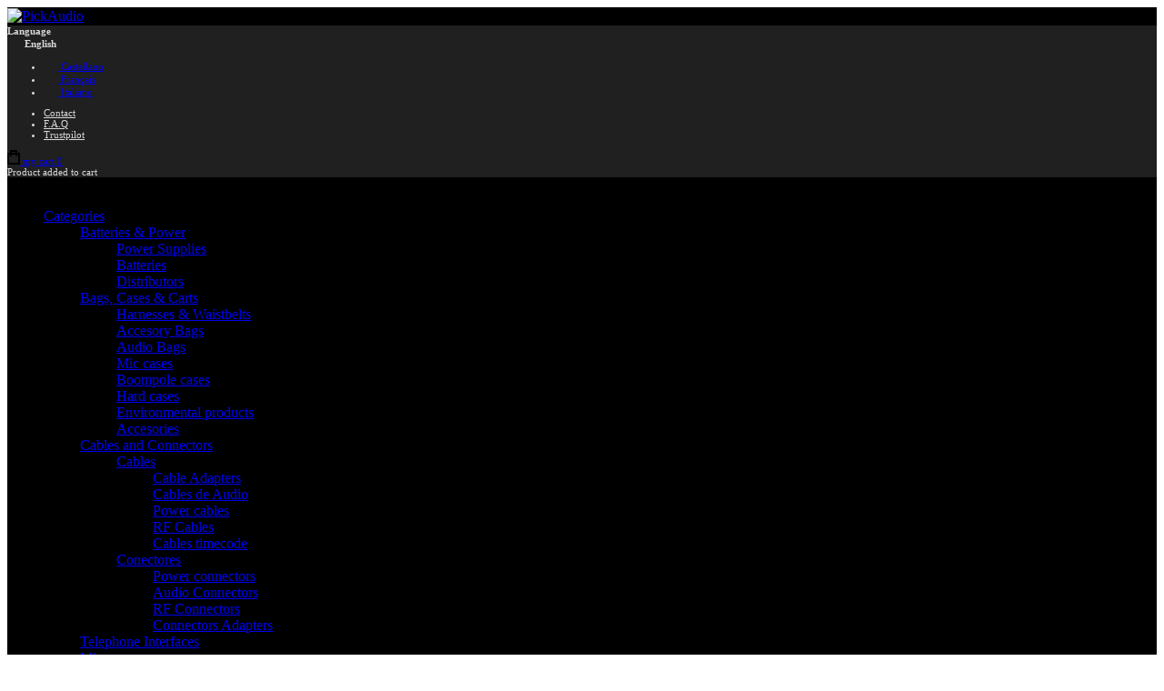

--- FILE ---
content_type: text/html; charset=UTF-8
request_url: https://pickaudioshop.com/en/brands/bubblebee-industries/workflow-accesories
body_size: 37929
content:
<!doctype html>
<html lang="en">
    <head >
                <meta charset="utf-8"/>
<meta name="title" content="PickAudio | Workflow Accesories - Bubblebee - Brands"/>
<meta name="description" content="Pickaudio, professional online store with a wide selection of material for audio applications related to professional sound in Film, Theater, Radio, TV, Live broadcasting and many more aplications. "/>
<meta name="keywords" content="Audio, broadcast, tentacle sync, audio shop, profesional sound, soundman, cinema sound, clapperboards, boompoles, audio recorders, audio mixers, audio transmitters, audio receivers, sound devices, lectrosonics, countryman"/>
<meta name="robots" content="INDEX,FOLLOW"/>
<meta name="viewport" content="width=device-width, initial-scale=1, maximum-scale=1"/>
<meta name="format-detection" content="telephone=no"/>
<title>PickAudio | Workflow Accesories - Bubblebee - Brands</title>
                <link rel="stylesheet" type="text/css" media="all" href="https://pickaudioshop.com/static/frontend/Olegnax/athlete2/en_GB/mage/calendar.css" />
<link rel="stylesheet" type="text/css" media="all" href="https://pickaudioshop.com/static/frontend/Olegnax/athlete2/en_GB/css/styles-m.css" />
<link rel="stylesheet" type="text/css" media="all" href="https://pickaudioshop.com/static/frontend/Olegnax/athlete2/en_GB/bootstrap/bootstrap-grid.min.css" />
<link rel="stylesheet" type="text/css" media="all" href="https://pickaudioshop.com/static/frontend/Olegnax/athlete2/en_GB/jquery/uppy/dist/uppy-custom.css" />
<link rel="stylesheet" type="text/css" media="all" href="https://pickaudioshop.com/static/frontend/Olegnax/athlete2/en_GB/Amasty_Customform/css/form-builder.css" />
<link rel="stylesheet" type="text/css" media="all" href="https://pickaudioshop.com/static/frontend/Olegnax/athlete2/en_GB/Amasty_Customform/css/form-render.css" />
<link rel="stylesheet" type="text/css" media="all" href="https://pickaudioshop.com/static/frontend/Olegnax/athlete2/en_GB/Bss_SocialLogin/css/jquery.fancybox.min.css" />
<link rel="stylesheet" type="text/css" media="all" href="https://pickaudioshop.com/static/frontend/Olegnax/athlete2/en_GB/Magetrend_AbandonedCart/css/bar.css" />
<link rel="stylesheet" type="text/css" media="all" href="https://pickaudioshop.com/static/frontend/Olegnax/athlete2/en_GB/Meetanshi_GoogleConsentV2/css/gcv2_custom_style.css" />
<link rel="stylesheet" type="text/css" media="all" href="https://pickaudioshop.com/static/frontend/Olegnax/athlete2/en_GB/Nacex_ShippingMethod/css/nacex.css" />
<link rel="stylesheet" type="text/css" media="all" href="https://pickaudioshop.com/static/frontend/Olegnax/athlete2/en_GB/Trustpilot_Reviews/css/trustpilot.min.css" />
<link rel="stylesheet" type="text/css" media="all" href="https://pickaudioshop.com/static/frontend/Olegnax/athlete2/en_GB/Nwdthemes_Revslider/public/assets/css/rs6.min.css" />
<link rel="stylesheet" type="text/css" media="all" href="https://pickaudioshop.com/static/frontend/Olegnax/athlete2/en_GB/Anowave_Ec/css/ec.css" />
<link rel="stylesheet" type="text/css" rel="stylesheet" type="text/css" href="https://pickaudioshop.com/static/frontend/Olegnax/athlete2/en_GB/Paycomet_Payment/css/styles.css" />
<link rel="stylesheet" type="text/css" media="screen and (min-width: 1025px)" href="https://pickaudioshop.com/static/frontend/Olegnax/athlete2/en_GB/css/styles-l.css" />
<link rel="stylesheet" type="text/css" media="print" href="https://pickaudioshop.com/static/frontend/Olegnax/athlete2/en_GB/css/print.css" />

<link rel="canonical" href="https://pickaudioshop.com/en/brands/bubblebee-industries/workflow-accesories" />
<link rel="icon" type="image/x-icon" href="https://pickaudioshop.com/media/favicon/stores/2/favicon.png" />
<link rel="shortcut icon" type="image/x-icon" href="https://pickaudioshop.com/media/favicon/stores/2/favicon.png" />

        <link rel="preload" as="font" crossorigin="anonymous" href="https://pickaudioshop.com/static/frontend/Olegnax/athlete2/en_GB/fonts/athlete2/athlete2.woff" />


                            <link rel="alternate" href="https://pickaudioshop.com/en/marcas/bubblebee-industries/workflow-accesories/" hreflang="es" />
                    <link rel="alternate" href="https://pickaudioshop.com/en/marcas/bubblebee-industries/workflow-accesories/" hreflang="es-es" />
                    <link rel="alternate" href="https://pickaudioshop.com/en/brands/bubblebee-industries/workflow-accesories/" hreflang="x-default" />
                    <link rel="alternate" href="https://pickaudioshop.com/en/marcas/bubblebee-industries/workflow-accesories/" hreflang="fr" />
                    <link rel="alternate" href="https://pickaudioshop.com/en/marcas/bubblebee-industries/workflow-accesories/" hreflang="fr-fr" />
                    
    


	



<!-- End Google Tag Manager -->




    

					<link href="https://pickaudioshop.com/static/frontend/Olegnax/athlete2/en_GB/Olegnax_Core/owl.carousel/assets/owl.carousel.css" data-onloadcss rel="stylesheet" type="text/css" media="print">
	<link rel="stylesheet" href="https://pickaudioshop.com/static/frontend/Olegnax/athlete2/en_GB/Olegnax_MegaMenu/css/perfect-scrollbar.min.css" data-onloadcss type="text/css" media="print"><style type="text/css">/** * Athlete2 * Theme by Olegnax * Copyright (c) 2023 Olegnax * https://olegnax.com * * WARNING: Do not change this file. Your changes will be lost. * 2026-01-26 21:27:08*/ .page-footer .switcher .action.toggle strong{ font-family: 'Open Sans', Helvetica, Arial, sans-serif; font-weight: 700; font-size: 1.4rem; text-transform:uppercase; letter-spacing: -0.03em;}.touch .product-item-inner .overlay-link{ display: none;}.logo__container{padding-top: 1px; padding-bottom: 1px;}.extended-review-summary .ratings-value, .review-control-vote label:before, .rating-summary .rating-result > span:before, .review-list .rating-summary .rating-result > span:before, .products-grid .product-item:hover .price-box .price-container .price, .ox-prev-next__link .label, .accent-color, .post-view .social-share__content a:hover i, .ox-prev-next__link .label{ color:rgb(195, 226, 53)}button:hover, .primary > .action.naked:after, a.action.primary.naked:after, .action.primary.naked:after, .button.primary.naked:after, a.button.primary.naked:after, a.button.naked:after, .button.naked:after, button.naked:after, .button.secondary:after, a.button.secondary:after, .action.secondary:after, .action-secondary:after, button.action-secondary:after, button.action.secondary:after, .secondary > a.action:after, .primary > .action, a.action.primary, .action.primary, .button.primary, a.button.primary, a.button, .button, button, .logo__container, .number-of-ratings .rating-result span:before, .extended-review-summary .ratings-count .rating-result span:before, .crosssell .owl-carousel .owl-nav button.owl-next:after, .related .owl-carousel .owl-nav button.owl-next:after, .upsell .owl-carousel .owl-nav button.owl-next:after, .crosssell .owl-carousel .owl-nav button.owl-prev:after, .related .owl-carousel .owl-nav button.owl-prev:after, .upsell .owl-carousel .owl-nav button.owl-prev:after, .owl-nav button.owl-next:after, .owl-nav button.owl-prev:after, .owl-carousel.widget-product-grid .owl-nav button.owl-next:after, .owl-carousel.widget-product-grid .owl-nav button.owl-prev:after, .footer.content a:hover, .ox-banner-animated-text .ox-banner-animated-container .text.accent-bg:after, .ox-banner__text-container .text:after, .athlete-slideshow .slide .controls .slide-control:after, .opc-block-shipping-information .shipping-information-title .action-edit:after, .opc-progress-bar-item._active:before, .cart-summary .actions-toolbar > .primary button.naked:after, .action.action-edit-address:after, .filter-current .action.remove:hover:before, .opc-progress-bar-item._active:before, .slider-progress:after, .animated-text--bg.accent:after, blockquote:after, blockquote:before, button:focus, button:active, .abs-action-link-button:hover, .abs-action-link-button:focus, .abs-action-link-button:active, .abs-action-addto-product:focus, .abs-action-addto-product:active, .abs-action-addto-product:hover, .block-event .slider-panel .slider .item .action.event:focus, .block-event .slider-panel .slider .item .action.event:active, .block-event .slider-panel .slider .item .action.event:hover, .sidebar .action.delete:hover:before, .block-compare .action.delete:hover:before, .abs-shopping-cart-items .action.continue:after, .block-cart-failed .action.continue:after, .cart-container .form-cart .action.continue:after, .abs-shopping-cart-items .action.clear:after, .block-cart-failed .action.clear:after, .cart-container .form-cart .action.clear:after, .abs-shopping-cart-items .action.update:after, .block-cart-failed .action.update:after, .cart-container .form-cart .action.update:after, .message.warning:before, .hightlighted-text:before, .top-bar .switcher:hover, .page-footer .switcher:hover .action.toggle, .page-footer .switcher .action.toggle.active .page-header .header.links a:not(.button):hover, .footer.content a.athlete2-social-icon, .footer.content a:not(.button).athlete2-social-icon, .content a.athlete2-social-icon, .std a.athlete2-social-icon, .athlete2-social-icons > a.athlete2-social-icon, a.athlete2-social-icon, .amshopby-button, .pages strong.page, .action-search-slideout, .page-header .navigation .level0 > .level-top:before, .fotorama__active .fotorama__dot, .owl-carousel .owl-dots button.owl-dot.active span, .owl-carousel .owl-dots button.owl-dot:hover span, .ox-css-dots > a span, #toTop, .header-top-banner, .at-close-cross:hover, .ox-banner-animated-text .ox-banner-animated-container .link, .ox-banner .link, #ox_quickview_wrapper .ox-overlay-close-btn:hover, .ui-dialog.popup .action.close:focus, .ui-dialog.popup .action.close:hover, .modal-custom .action-close:focus, .modal-popup .action-close:focus, .modal-slide .action-close:focus, .modal-custom .action-close:hover, .modal-popup .action-close:hover, .modal-slide .action-close:hover, .ox-banner__text-container .link, .athlete-slideshow .slide .controls .progress, .slide-title .link, .cart-summary .actions-toolbar > .primary button, .minicart-wrapper .action.showcart, .gift-item-block .title:focus, .gift-item-block .title:active, .js-toolbar-dropdown > div:hover, .products-grid .product-grid__image-wrapper .product-item-inner .action:is(.tocompare, .towishlist, .primary):hover, .table-comparison .cell.remove .action.delete:hover, .table-comparison .action.towishlist:hover, .table-comparison .action.tocart:hover, .sidebar-additional .block:before, .block-event .slider-panel .slider .item .action.event, .ox-product-item__amount .amount-count-line span, .ox-item-scroll__amount .amount-count-line span, .ox-product-scroll__amount .amount-count-line span, .toolbar-amount .amount-count-line span, .post-view .post-categories a, .post-list.blog-style-modern article .post-categories a, .post-list.blog-style-classic .post-date .hover, .post-view .post-tags a:hover, .sidebar-additional .block.block-tagclaud a:hover, .filter-options-content .ui-slider .ui-slider-range, .filter-options-content .ox-price-slider .ui-slider-range, .filter-options-content .noUi-connect, .filter-current-count, #toTop{background-color:rgb(195, 226, 53)}@media only screen and (min-width: 1025px){ .ox-megamenu-navigation .category-item.has-active > .ox-mm-a-wrap .level-top, .ox-megamenu-navigation .category-item.active > .ox-mm-a-wrap .level-top, .ox-megamenu-navigation .category-item.has-active > .ox-mm-a-wrap a, .ox-megamenu-navigation .category-item.active > .ox-mm-a-wrap a, .ox-dropdown--megamenu > .ox-megamenu__dropdown .ox-megamenu-list > .category-item.has-active > .ox-mm-a-wrap a, .ox-dropdown--megamenu > .ox-megamenu__dropdown .ox-megamenu__categories > .ox-megamenu-list > .category-item > .submenu > .category-item.has-active > .ox-mm-a-wrap a, .ox-dropdown--megamenu > .ox-megamenu__dropdown .ox-megamenu-list > .category-item.active > .ox-mm-a-wrap a, .ox-dropdown--megamenu > .ox-megamenu__dropdown .ox-megamenu__categories > .ox-megamenu-list > .category-item > .submenu > .category-item.active > .ox-mm-a-wrap a, .ox-megamenu-navigation > .level0 > .ox-mm-a-wrap a:before, .order-links .item.current strong, .product.data.items > .item.title > .switch:after, .block-search .action.search{background: rgb(195, 226, 53)}.ox-megamenu-navigation .ox-megamenu__dropdown .category-item.active > .ox-mm-a-wrap a, .ox-megamenu-navigation .ox-megamenu__dropdown .category-item.active + .category-item > .ox-mm-a-wrap a{border-color: rgb(195, 226, 53)}} .post-view .block.comments .c-comment .c-post, .post-list.blog-style-modern article .post-links > .item:hover, .filter-options, .filter.block .content, .a-underlined-links a, .underlined-links a:hover, .account-nav .content{border-color:rgb(195, 226, 53)}.slide-out-menu--mobile .icon{ color: rgb(195, 226, 53)}.accent-color svg, svg.accent-color{fill: rgb(195, 226, 53)!important}:is(.ox-slideout,.ox-overlay) .header__search-wrapper form :is( input,.label), .ox-carousel .ox-slide-item .title:is(.huge,.big,.huge-6vw,.huge-7vw), .h1, h1, h1.big, .h1.big{ letter-spacing: -2px;} .block.newsletter .title, .abs-account-blocks .block-title > strong, .block-giftregistry-results .block-title > strong, .block-giftregistry-shared-items .block-title > strong, .block-wishlist-search-results .block-title > strong, .order-details-items .order-title > strong, .widget .block-title > strong, .multicheckout .block-title > strong, .paypal-review .block .block-title > strong, .magento-rma-guest-returns .column.main .block:not(.widget) [class^='sales-guest-'] .column.main .block:not(.widget) .block-title > strong, .sales-guest-view .column.main .block:not(.widget) .block-title > strong, .account .column.main .block:not(.widget) .block-title > strong, .cart-empty-big-text, .ox-banner-animated-text.ox-banner-medium .ox-banner__text-container .text, .ox-banner-animated-text.ox-banner-big .ox-banner__text-container .text, .ox-banner__text-container .text, .column.main .block .title strong, .block .title strong, .block-title strong, .cart-summary > .title, .fieldset .review-legend.legend, .review-list .block-title strong, .bundle-options-container .block-bundle-summary > .title > strong, .bundle-options-container .block-bundle-summary .bundle-summary > .subtitle, .bundle-options-container .legend.title, .post-view .block.comments .c-count, .modal-popup .modal-title, .opc-wrapper .step-title, .opc-block-shipping-information .shipping-information-title, .opc-block-summary > .title, .checkout-agreements-items .checkout-agreements-item-title, .contact-index-index .form.contact .fieldset .legend, .h2, .h3, h2, h3{letter-spacing: -2px;} .block.newsletter .title, .multicheckout .box-title > span, .paypal-review .block .box-title > span, .magento-rma-guest-returns .column.main .block:not(.widget) .box-title > span, [class^='sales-guest-'] .column.main .block:not(.widget) .box-title > span, .sales-guest-view .column.main .block:not(.widget) .box-title > span, .account .column.main .block:not(.widget) .box-title > span, .ox-banner span.text, .ox-banner-animated-text .ox-banner-animated-container span.text, .filter-options-title, .filter .block-subtitle, .login-container .block-new-customer .block-title strong, .ox-overlay .header__search-wrapper form .input-focused .label, .fieldset > .legend, .opc-progress-bar-item > span, .filter.block .content dl.options dt, .sidebar-additional .block .block-title > strong, .review-title, .post-list.blog-style-modern article .post-image-wrapper .post-posed-date, .post-list.blog-style-modern article .post-categories a, .post-list.blog-style-modern article .post-links > .item, .post-list.blog-style-classic .post-date .day, .post-list.blog-style-classic .post-date .hover, .post-list.blog-style-modern article .post-title, .post-view .post-categories a, .post-view .block.comments .c-comment .p-name, .column.main .cart-summary .block > .title strong, .column.main .opc-block-summary .items-in-cart > .title strong, .column.main .checkout-payment-method .payment-option._collapsible > .title strong, .column.main .paypal-review-discount .block > .title strong, .h5, .h6, h5, h6{letter-spacing: -1px;} .page-header, .page-header .sticky-wrapper{background: #000000;}.logo__container{background: rgb(0, 0, 0);}.top-bar, .top-bar:before{background-color: #202020;}.top-bar, .top-bar .switcher, .top-bar .topline-block a:not(.button), .top-bar .header.links a:not(.button){color: #d9d9d9;}.top-bar .switcher:hover, .top-bar .topline-block a:not(.button):hover, .top-bar .header.links a:not(.button):hover{background-color: rgb(195, 226, 53);}.top-bar, .top-bar .topline-block, .top-bar .header.links .greet.welcome span, .top-bar .topline-block .greet.welcome span, .top-bar .topline-block a:not(.button), .top-bar .header.links a:not(.button){ font-size: 11px;}.page-header .header__item-search form input[type="text"]{ border: none;}.ox-megamenu .level0 > .ox-mm-a-wrap .level-top:hover, .ox-megamenu-navigation > .level0 > .ox-mm-a-wrap .level-top:hover, .page-header .ox-megamenu .level0 > .ox-mm-a-wrap .level-top:before{background-color: rgb(195, 226, 53);}.menu-style-2 .page-header .ox-megamenu > ul > .level0.active > .ox-mm-a-wrap .level-top, .menu-style-2 .page-header .ox-megamenu > ul > .level0:hover > .ox-mm-a-wrap .level-top, .ox-megamenu-navigation > .level0:not(.active):not(.has-active):hover > .ox-mm-a-wrap .level-top, .page-header .ox-megamenu > ul > .level0:hover > .ox-mm-a-wrap .level-top, .page-header .ox-megamenu .level0.active > .ox-mm-a-wrap .level-top, .page-header .ox-megamenu .level0.has-active > .ox-mm-a-wrap .level-top{ color: rgb(255, 255, 255);}.multishipping-checkout-login .page-main, .customer-account-login .page-main, .customer-account-forgotpassword .page-main{background-color: rgb(246, 246, 246);}.multishipping-checkout-register .page-main, .customer-account-create .page-main{background-color: rgb(246, 246, 246);}.footer.content{font-family: 'Roboto', Helvetica, Arial, sans-serif}.copyright-footer{font-family: 'Roboto', Helvetica, Arial, sans-serif;}.js-toolbar-switch:hover:after{color:rgb(0, 0, 0)}.price-container .price, .price-box .price{color: rgb(0, 185, 213)}.product-info-main .price-box .old-price .price-wrapper span, .product-info-main .price-box .old-price .price-wrapper .price, .product-options-bottom .price-box .old-price .price-wrapper .price, .product-item .product-list-view__right-wrapper .price-box .old-price .price-container .price, .products-grid .product-item .price-box .old-price .price-container .price, .old-price .price-box .price, .old-price .price-wrapper span{color: rgb(187, 187, 187)}.product-info-main .price-box .price-wrapper .price, .product-options-bottom .price-box .price-wrapper .price{color: rgb(0, 185, 213)}.product-info-main .price-box .special-price .price-wrapper .price, .product-options-bottom .price-box .special-price .price-wrapper .price, .special-price .price, .product-item .special-price .price-box .price-container, .product-item .special-price .price-container .price, .product-item .product-list-view__right-wrapper .price-box .special-price .price-container .price, .products-grid .product-item .price-box .special-price .price-container .price, .special-price .price-box .price{color: rgb(0, 185, 213)}.ox-prev-next__link .ox-prev-next__arrow svg{fill: rgb(195, 226, 53)}.ox-brand-slider__container .ox-owl-nav button.owl-next, .ox-brand-slider__container .ox-owl-nav button.owl-prev{background-color: rgb(255, 255, 255)}.ox-brand-slider__container{--a2-owl-nav-bg:rgb(255, 255, 255);}.above-footer-banner.banner-columns-2 .banner-wrap.first-banner:before, .above-footer-banner.banner-columns-1{background: rgb(202, 239, 54)}.header-banner-top{ background-color: rgb(0, 185, 213);}.post-list.blog-style-modern article.post-style--overlay, .post-list.blog-style-modern.blog-list--image-top article.post-style--overlay, .post-list.blog-style-modern.blog-list--overlay article{min-height: 560px;}.post-view .blog-post-sticky-info .progress-container{background: rgb(0, 0, 0)} .post-view .blog-post-sticky-info .progress-bar{background: rgb(195, 226, 53)} .a2-icon-cart{ width: 14px; height: 16px; }.a2-icon-account{ width: 14px; height: 16px; }.a2-icon-search{ width: 16px; height: 16px; }.a2-icon-compare{ width: 15px; height: 16px; }.a2-icon-wishlist{ width: 18px; height: 15.3px;}.table-comparison .action.tocart:before{ content:''; margin: auto; background: center / contain no-repeat var(--a2-icons-cart); width: 14px; height: 16px; display: block;}.table-comparison .action.tocart:hover:before{ --a2-icons-cart: var(--a2-icons-cart-hover);}.empty-cart-icon:before{ content:''; margin: auto; margin-bottom: 20px; width: 106px; height: 106px; display: block; color:rgb(236, 236, 236); background: center / contain no-repeat url("data:image/svg+xml,%3Csvg xmlns='http://www.w3.org/2000/svg' fill='rgb(236, 236, 236)' stroke='rgb(236, 236, 236)' width='106' viewBox='0 0 14 16'%3E%3Cpath%20stroke%3D%22none%22%20d%3D%22M11%2C3V0H3V3H0V16H14V3H11ZM5%2C2H9V3H5V2Zm7%2C12H2V5H3V7H5V5H9V7h2V5h1v9Z%22%3E%3C%2Fpath%3E%3C/svg%3E");}.product-items .action.towishlist:before, .products.list.items .action.towishlist:before{ content:none;}.table-comparison .action.towishlist:before{ content:''; margin: auto; display:block; background: center / contain no-repeat var(--a2-icons-wishlist); width: 18px; height: 15.3px;}.table-comparison .action.towishlist:hover:before{ background: center / contain no-repeat var(--a2-icons-wishlist-hover);}.empty-wishlist-icon:before{ content:''; margin: auto; margin-bottom: 20px; width: 106px; height: 106px; display: block; color:rgb(236, 236, 236); background: center / contain no-repeat url("data:image/svg+xml,%3Csvg xmlns='http://www.w3.org/2000/svg' fill='rgb(236, 236, 236)' stroke='rgb(236, 236, 236)' width='106' viewBox='0 0 18 15.3'%3E%3Cpath%20stroke%3D%22none%22%20d%3D%22M5.1.9A5%2C5%2C0%2C0%2C1%2C10%2C2.8%2C5.1%2C5.1%2C0%2C0%2C1%2C14.9.9%2C5.3%2C5.3%2C0%2C0%2C1%2C19%2C6.3a5.8%2C5.8%2C0%2C0%2C1-2.6%2C4.4l-5.6%2C4.8-.8.6-.7-.6c-.3-.1-4.7-3.9-5.7-4.8S1%2C8.3%2C1%2C6.3A5.2%2C5.2%2C0%2C0%2C1%2C5.1.9ZM5%2C9.3c.8.7%2C3.8%2C3.4%2C5%2C4.3%2C1.2-.9%2C4.3-3.6%2C5-4.3s2-1.9%2C2-3a3.3%2C3.3%2C0%2C0%2C0-2.4-3.5%2C3.1%2C3.1%2C0%2C0%2C0-3.5%2C2.1l-.4.9H9.4l-.5-.9A2.9%2C2.9%2C0%2C0%2C0%2C5.5%2C2.8%2C3.3%2C3.3%2C0%2C0%2C0%2C3%2C6.3C3%2C7.4%2C3.8%2C8.2%2C5%2C9.3Z%22%20transform%3D%22translate%28-1%20-0.8%29%22%2F%3E%3C/svg%3E");}.empty-compare-icon:before{ content:''; margin: auto; margin-bottom: 20px; width: 106px; height: 106px; display: block; color: rgb(236, 236, 236); background: center / contain no-repeat url("data:image/svg+xml,%3Csvg xmlns='http://www.w3.org/2000/svg' width='106' fill='rgb(236, 236, 236)' stroke='rgb(236, 236, 236)' viewBox='0 0 15 16'%3E%3Cpolygon%20stroke%3D%22none%22%20points%3D%222%202%208%202%208%200%200%200%200%2012%203%2012%203%2010%202%2010%202%202%22%3E%3C%2Fpolygon%3E%3Crect%20stroke%3D%22none%22%20x%3D%228%22%20y%3D%222%22%20width%3D%222%22%20height%3D%221%22%3E%3C%2Frect%3E%3Cpolygon%20stroke%3D%22none%22%20points%3D%2213%206%2013%2014%206%2014%206%206%2013%206%2013%204%204%204%204%2016%2015%2016%2015%206%2013%206%22%3E%3C%2Fpolygon%3E%3C/svg%3E");}.header__content .header__item .button .label{ font-family: 'Open Sans', Helvetica, Arial, sans-serif;}:root{--a2-main-color:rgb(195, 226, 53);--a2-toolbar-i-bg-hover:rgb(195, 226, 53);--a2-logo-bg:rgb(0, 0, 0);--oxmm-style5-bg:rgb(195, 226, 53);--oxmm-l0-bg-h:rgb(195, 226, 53);--oxmm-style2-color:rgb(255, 255, 255);--a2-toolbar-i-color-hover:rgb(0, 0, 0);--a2-icons-cart: url("data:image/svg+xml,%3Csvg xmlns='http://www.w3.org/2000/svg' fill='rgb(255,255,255)' stroke='rgb(255,255,255)' viewBox='0 0 14 16 '%3E%3Cpath%20stroke%3D%22none%22%20d%3D%22M11%2C3V0H3V3H0V16H14V3H11ZM5%2C2H9V3H5V2Zm7%2C12H2V5H3V7H5V5H9V7h2V5h1v9Z%22%3E%3C%2Fpath%3E%3C/svg%3E");--a2-icons-cart-hover: url("data:image/svg+xml,%3Csvg xmlns='http://www.w3.org/2000/svg' viewBox='0 0 14 16 '%3E%3Cpath%20stroke%3D%22none%22%20d%3D%22M11%2C3V0H3V3H0V16H14V3H11ZM5%2C2H9V3H5V2Zm7%2C12H2V5H3V7H5V5H9V7h2V5h1v9Z%22%3E%3C%2Fpath%3E%3C/svg%3E");--a2-icons-wishlist: url("data:image/svg+xml,%3Csvg xmlns='http://www.w3.org/2000/svg' fill='rgb(255,255,255)' stroke='rgb(255,255,255)' viewBox='0 0 18 15.3 '%3E%3Cpath%20stroke%3D%22none%22%20d%3D%22M5.1.9A5%2C5%2C0%2C0%2C1%2C10%2C2.8%2C5.1%2C5.1%2C0%2C0%2C1%2C14.9.9%2C5.3%2C5.3%2C0%2C0%2C1%2C19%2C6.3a5.8%2C5.8%2C0%2C0%2C1-2.6%2C4.4l-5.6%2C4.8-.8.6-.7-.6c-.3-.1-4.7-3.9-5.7-4.8S1%2C8.3%2C1%2C6.3A5.2%2C5.2%2C0%2C0%2C1%2C5.1.9ZM5%2C9.3c.8.7%2C3.8%2C3.4%2C5%2C4.3%2C1.2-.9%2C4.3-3.6%2C5-4.3s2-1.9%2C2-3a3.3%2C3.3%2C0%2C0%2C0-2.4-3.5%2C3.1%2C3.1%2C0%2C0%2C0-3.5%2C2.1l-.4.9H9.4l-.5-.9A2.9%2C2.9%2C0%2C0%2C0%2C5.5%2C2.8%2C3.3%2C3.3%2C0%2C0%2C0%2C3%2C6.3C3%2C7.4%2C3.8%2C8.2%2C5%2C9.3Z%22%20transform%3D%22translate%28-1%20-0.8%29%22%2F%3E%3C/svg%3E");--a2-icons-wishlist-hover: url("data:image/svg+xml,%3Csvg xmlns='http://www.w3.org/2000/svg' viewBox='0 0 18 15.3 '%3E%3Cpath%20stroke%3D%22none%22%20d%3D%22M5.1.9A5%2C5%2C0%2C0%2C1%2C10%2C2.8%2C5.1%2C5.1%2C0%2C0%2C1%2C14.9.9%2C5.3%2C5.3%2C0%2C0%2C1%2C19%2C6.3a5.8%2C5.8%2C0%2C0%2C1-2.6%2C4.4l-5.6%2C4.8-.8.6-.7-.6c-.3-.1-4.7-3.9-5.7-4.8S1%2C8.3%2C1%2C6.3A5.2%2C5.2%2C0%2C0%2C1%2C5.1.9ZM5%2C9.3c.8.7%2C3.8%2C3.4%2C5%2C4.3%2C1.2-.9%2C4.3-3.6%2C5-4.3s2-1.9%2C2-3a3.3%2C3.3%2C0%2C0%2C0-2.4-3.5%2C3.1%2C3.1%2C0%2C0%2C0-3.5%2C2.1l-.4.9H9.4l-.5-.9A2.9%2C2.9%2C0%2C0%2C0%2C5.5%2C2.8%2C3.3%2C3.3%2C0%2C0%2C0%2C3%2C6.3C3%2C7.4%2C3.8%2C8.2%2C5%2C9.3Z%22%20transform%3D%22translate%28-1%20-0.8%29%22%2F%3E%3C/svg%3E");}@media only screen and (max-width: 1024px){.logo__container{padding-top:15px; padding-bottom: 15px; }.logo__container .logo img{ max-width: 170px; }.order-links .item.current strong, .ox-nav-sections-item-title.active:after, .product.data.items > .item.title:not(.disabled) > .switch:focus, .product.data.items > .item.title:not(.disabled) > .switch:hover, .product.data.items > .item.title:not(.disabled) > .switch:active, .product.data.items > .item.title.active > .switch, .product.data.items > .item.title.active > .switch:focus, .product.data.items > .item.title.active > .switch:hover{background:rgb(195, 226, 53) }}@media only screen and (min-width: 1025px){[data-content-type='row'][data-appearance='contained'], .container, .navigation, .ox-megamenu, .breadcrumbs, .page-header .header.panel, .header.content, .footer.content, .page-wrapper>.page-bottom, .block.category.event, .top-container, .page-main{max-width:1440px; }.page-layout-2columns-left .product.media, .page-layout-2columns-right .product.media, .page-layout-3columns .product.media, .page-layout-1column-fullwidth .product.media, .page-layout-1column .product.media{width: 35%;}.page-layout-2columns-left .product-info-main, .page-layout-2columns-right .product-info-main, .page-layout-3columns .product-info-main, .page-layout-1column-fullwidth .product-info-main, .page-layout-1column .product-info-main{width: 60%; }.logo__container .logo img{ max-width: 170px; }.menu-style-5 .page-header .ox-megamenu-navigation > .level0 > .ox-mm-a-wrap a .a2-menu-stroke span{background-color: rgb(195, 226, 53)!important; }.page-header{--oxmm-l0-bg-h:rgb(195, 226, 53);--oxmm-item-bg-a:rgb(195, 226, 53);--oxmm-l0-bg-h:rgb(195, 226, 53);--oxmm-l0-color-h:rgb(255, 255, 255);}} .product-item .price-box .price-container .price-label{display:none!important;}.product-info-main .product.attribute.overview, .product-item .price-box .price-container .price-label{display:none!important;}.page-layout-2columns-right.catalog-product-view .number-of-ratings .rating-number .label{ display:none;}.product-info-main .product-info-price, .product-options-bottom .product-info-price{display: block;}.old-price, .old.price{vertical-align: top; margin-left: 1rem;}.stock.available{color: #bbb; font-weight: 700; font-size: 18px; text-transform: uppercase;}.stock.unavailable{color: #bbb; font-weight: 700; font-size: 18px; text-transform: uppercase;}.product-info-stock-sku{display: grid; margin-top: 1rem;}.product.attribute.sku{display: none !important;}.stock-info-svg{width: 16px; height: 16px; margin-right: 5px;}.stock-info-wrapper{display: flex; align-items: center; justify-content: flex-start;}.stock-info-svg, .stock-text{display: inline-flex; vertical-align: middle;}:is(.product-options-bottom,.product-info-main) .price-box :is(.price-excluding-tax,.price-excluding-tax .price){ font-size: 16px;}span.price-label{display: none !important;}.athlete2-icon-dollar-svg{width: 24px; height: 24px; display: inline-block; background-repeat: no-repeat; background-image: url("[data-uri]");}.athlete2-icon-lock-svg{width: 24px; height: 24px; display: inline-block; background-repeat: no-repeat; background-image: url("[data-uri]");}.athlete2-icon-truck-svg{width: 24px; height: 24px; display: inline-block; background-repeat: no-repeat; background-image: url("[data-uri]");}button.amcform-submit.action.submit.primary{background: rgb(202, 239, 54);}.amcform-toolbar{text-align: left;}.swatch-option{cursor: pointer; float: left; height: 20px; max-width: none; overflow: hidden; position: relative; text-align: center; text-overflow: ellipsis; margin: 0 5px 5px 0; transition: all .6s ease-in-out;}.swatch-option.image{width: 38px !important; height: 36px !important;}#stock-notification-validate-detail{max-width: 50%;}.stock-notification-basic button.primary{margin-top: 10px !important; position: relative !important;}.info-msg{max-width: 50%; margin: 10px 0; padding: 10px; border-radius: 3px 3px 3px 3px;}.info-msg{color: #059; background-color: #BEF;}#product_stock_alert_container{margin-bottom: 25px; max-width: 360px;}button.action.notify.primary.add-notice-email:hover span{color: white !important;}button.action.cancel.primary:hover span{color: white !important;}.col.athlete_footer_customer_service{font-weight: bold; color: #fff; font-size: medium;}</style><meta name="generator" content="Powered by Slider Revolution 6.6.7.2 - responsive, Mobile-Friendly Slider Plugin with comfortable drag and drop interface." />

<style>
	.ec-gtm-cookie-directive > div { background: #ffffff; color: #000000; -webkit-border-radius: 8px; -moz-border-radius: 8px; -ms-border-radius: 8px; -o-border-radius: 8px; border-radius: 8px;  }
    .ec-gtm-cookie-directive > div > div > div { padding-left: 0px; }
	.ec-gtm-cookie-directive > div > div > div a.action.accept,
    .ec-gtm-cookie-directive > div > div > div a.action.accept-all { color: #8bc53f; }
	.ec-gtm-cookie-directive > div > div > div a.action.refuse,
    .ec-gtm-cookie-directive > div > div > div a.action.customize { color: #000000; }
	.ec-gtm-cookie-directive > div > div > div .ec-gtm-cookie-directive-note-toggle { color: #8bc53f; }
    .ec-gtm-cookie-directive-segments { background: #ffffff; }
    .ec-gtm-cookie-directive-segments > div input[type="checkbox"] + label:before { border:1px solid #000000; }  
    .ec-gtm-cookie-directive .consent-logo { width: 0px; }
    
</style>            <meta property="og:type" content="og:product" />
        <meta property="og:title" content="PickAudio | Workflow Accesories - Bubblebee - Brands" />
        <meta property="og:image" content="https://pickaudioshop.com/media/bss/logo/default/pickaudio_2_.png" />
        <meta property="og:description" content="Pickaudio, selección de material para aplicaciones de audio relacionadas con el sonido profesional en aplicaciones de Cine, Teatro, Radio, TV, Directo, etc." />
        <meta property="og:url" content="https://pickaudioshop.com/en/brands/bubblebee-industries/workflow-accesories" />
        
            <meta name="twitter:card" content="summary" />
        <meta name="twitter:site" content="@pickaudio" />
        <meta name="twitter:title" content="PickAudio | Workflow Accesories - Bubblebee - Brands" />
                    <meta name="twitter:description" content="Pickaudio, selección de material para aplicaciones de audio relacionadas con el sonido profesional en aplicaciones de Cine, Teatro, Radio, TV, Directo, etc." />
                    <meta name="twitter:image" content="https://pickaudioshop.com/media/bss/logo/default/pickaudio_2_.png" />

                </head>
    <body data-container="body"
          data-mage-init='{"loaderAjax": {}, "loader": { "icon": "https://pickaudioshop.com/static/frontend/Olegnax/athlete2/en_GB/images/loader-2.gif"}}'
        class="custom-gallery-cursor ox-lazy menu-style-3 menu--align-left minicart--style-modern mobile-header--layout-2 footer--layout-3 header--layout-1 contacts-fullwidth minicart--show-counter-mobile sticky-smart inputs-style--underlined quickview-mobile--hide page-with-filter page-products categorypath-brands-bubblebee-industries-workflow-accesories category-workflow-accesories catalog-category-view page-layout-2columns-left" id="html-body">
        


<div class="cookie-status-message" id="cookie-status">
    The store will not work correctly when cookies are disabled.</div>




    <noscript>
        <div class="message global noscript">
            <div class="content">
                <p>
                    <strong>JavaScript seems to be disabled in your browser.</strong>
                    <span>
                        For the best experience on our site, be sure to turn on Javascript in your browser.                    </span>
                </p>
            </div>
        </div>
    </noscript>

<!-- Google Tag Manager (noscript) -->
<noscript><iframe src="https://www.googletagmanager.com/ns.html?id=GTM-PR8X4P3"
height="0" width="0" style="display:none;visibility:hidden"></iframe></noscript>
<!-- End Google Tag Manager (noscript) --><form style="display:none;" class="form"
      action="https://pickaudioshop.com/en/sociallogin/account/loginPost/"
      method="post"
      id="sociallogin-login-form"
>
    <input id="sociallogin-login-referer" name="refress-redirect-url" type="hidden" value="" />
    <input id="sociallogin-login-submit" type="submit" value="" />
</form>
<div class="page-wrapper"><div class="page-header header--layout-1&#x20;header__menu--position-1"  data-role="OXsticky" data-mage-init='{"js/sticky":{}}'>
	<div class="sticky-wrapper">
		<div class="container">
		<div class="row">
			<div class="logo__container">
					<style>.logo__container .logo img{max-width: 105px;max-height:70px;}</style>
<a
	class="logo"
	href="https://pickaudioshop.com/en/"
	title="PickAudio"
	aria-label="store logo">

    <picture>
        <!-- Print Logo (only loads when printing) -->
				<source srcset="https://pickaudioshop.com/media/athlete2/default/pickaudio-new_2_.png" media="print" />
		        <!-- Retina image -->
		
		<img src="https://pickaudioshop.com/media/athlete2/default/pickaudio-new_2_.png"
		title="PickAudio"
		alt="PickAudio"
		data-ox-image
		width="105"		height="70"			/>
	</picture>

</a>
			</div>
			<div class="col header__content-wrapper">
									<div class="top-bar flex-row">
	<div class="flex-left modal__left">
	<div class="switcher language switcher-language switcher-hover ox-move-item ox-move-item-store.settings tiny-arrow tiny-drop" data-ui-id="language-switcher" id="switcher-language">
    <strong class="label switcher-label"><span>Language</span></strong>
    <div class="actions dropdown options switcher-options">
        <div class="action toggle switcher-trigger"
             id="switcher-language-trigger"
             data-mage-init='{"dropdown":{"autoclose":"false"}}'
             data-toggle="dropdown"
             data-trigger-keypress-button="true">
             <strong class="view-en">
                <img class="flag-image lazy" src="data&#x3A;image&#x2F;svg&#x2B;xml&#x3B;utf8,&lt;svg&#x20;xmlns&#x3D;&quot;http&#x3A;&#x2F;&#x2F;www.w3.org&#x2F;2000&#x2F;svg&quot;&#x20;viewBox&#x3D;&quot;0&#x20;0&#x20;1&#x20;1&quot;&#x20;width&#x3D;&quot;1&quot;&#x20;height&#x3D;&quot;1&quot;&gt;&lt;&#x2F;svg&gt;" data-original="https://pickaudioshop.com/static/frontend/Olegnax/athlete2/en_GB/images/flags/en.png" width="16px" height="12px" alt="English" />
                <span class="flag-name">English</span>
            </strong>
        </div>
        <ul class="dropdown switcher-dropdown"
            data-target="dropdown">
                                                <li class="view-es switcher-option">
                        <a href="https://pickaudioshop.com/en/stores/store/redirect/___store/es/___from_store/en/uenc/aHR0cHM6Ly9waWNrYXVkaW9zaG9wLmNvbS9lcy9icmFuZHMvYnViYmxlYmVlLWluZHVzdHJpZXMvd29ya2Zsb3ctYWNjZXNvcmllcw~~/">
                            <img class="flag-image lazy" src="data&#x3A;image&#x2F;svg&#x2B;xml&#x3B;utf8,&lt;svg&#x20;xmlns&#x3D;&quot;http&#x3A;&#x2F;&#x2F;www.w3.org&#x2F;2000&#x2F;svg&quot;&#x20;viewBox&#x3D;&quot;0&#x20;0&#x20;1&#x20;1&quot;&#x20;width&#x3D;&quot;1&quot;&#x20;height&#x3D;&quot;1&quot;&gt;&lt;&#x2F;svg&gt;" data-original="https://pickaudioshop.com/static/frontend/Olegnax/athlete2/en_GB/images/flags/es.png" width="16px" height="12px" alt="Castellano" />
                            <span class="flag-name">Castellano</span>
                        </a>
                    </li>
                                                                                            <li class="view-fr switcher-option">
                        <a href="https://pickaudioshop.com/en/stores/store/redirect/___store/fr/___from_store/en/uenc/aHR0cHM6Ly9waWNrYXVkaW9zaG9wLmNvbS9mci9icmFuZHMvYnViYmxlYmVlLWluZHVzdHJpZXMvd29ya2Zsb3ctYWNjZXNvcmllcw~~/">
                            <img class="flag-image lazy" src="data&#x3A;image&#x2F;svg&#x2B;xml&#x3B;utf8,&lt;svg&#x20;xmlns&#x3D;&quot;http&#x3A;&#x2F;&#x2F;www.w3.org&#x2F;2000&#x2F;svg&quot;&#x20;viewBox&#x3D;&quot;0&#x20;0&#x20;1&#x20;1&quot;&#x20;width&#x3D;&quot;1&quot;&#x20;height&#x3D;&quot;1&quot;&gt;&lt;&#x2F;svg&gt;" data-original="https://pickaudioshop.com/static/frontend/Olegnax/athlete2/en_GB/images/flags/fr.png" width="16px" height="12px" alt="Fran&#xE7;ais" />
                            <span class="flag-name">Français</span>
                        </a>
                    </li>
                                                                <li class="view-it switcher-option">
                        <a href="https://pickaudioshop.com/en/stores/store/redirect/___store/it/___from_store/en/uenc/aHR0cHM6Ly9waWNrYXVkaW9zaG9wLmNvbS9pdC9icmFuZHMvYnViYmxlYmVlLWluZHVzdHJpZXMvd29ya2Zsb3ctYWNjZXNvcmllcw~~/">
                            <img class="flag-image lazy" src="data&#x3A;image&#x2F;svg&#x2B;xml&#x3B;utf8,&lt;svg&#x20;xmlns&#x3D;&quot;http&#x3A;&#x2F;&#x2F;www.w3.org&#x2F;2000&#x2F;svg&quot;&#x20;viewBox&#x3D;&quot;0&#x20;0&#x20;1&#x20;1&quot;&#x20;width&#x3D;&quot;1&quot;&#x20;height&#x3D;&quot;1&quot;&gt;&lt;&#x2F;svg&gt;" data-original="https://pickaudioshop.com/static/frontend/Olegnax/athlete2/en_GB/images/flags/it.png" width="16px" height="12px" alt="Italiano" />
                            <span class="flag-name">Italiano</span>
                        </a>
                    </li>
                                    </ul>
    </div>
</div>
		</div>
		<div class="flex-right flex-row modal__right" data-move-desktop="header.main.right" data-move-back="header.main.right">
				
		<div class="topline-block"><ul>
<li><a href="/en/contact">Contact</a></li>
<li><a href="/en/faq">F.A.Q</a></li>
<li><a href="https://trustpilot.com/review/pickaudioshop.com" target="_blank" rel="noopener">Trustpilot</a></li>
</ul></div>				
		
<div data-block="minicart" class="minicart-wrapper ox-move-sticky&#x20;ox-move-sticky-header.main.right&#x20;ox-move-item&#x20;ox-move-item-header.main.right  header__item--with-text">
    <a class="action showcart" href="https://pickaudioshop.com/en/checkout/cart/"
       data-bind="scope: 'minicart_content'">
		<svg version="1.1" xmlns:xlink="http://www.w3.org/1999/xlink" class="a2-icon-cart&#x20;&#x20;a2-icon--bag" width="14" height="16" viewBox="0 0 14 16"><use xlink:href="#a2-cart-icon"></use></svg>        <span class="text ">my cart</span>
        <span class="counter qty">
            <span class="counter-number">
                <!-- ko text: getCartParam('summary_count').toLocaleString(window.LOCALE) -->0<!-- /ko -->
            </span>
        </span>
    </a>
            <div class="block block-minicart empty"
			 data-role="OXmodalMinicart"
             data-mage-init='{"OXmodalMinicart":{
                "triggerTarget":".showcart",
				"overlayClass":"ox-slideout-shadow",
                "timeout": "500",
				"closeButtonTrigger":"#btn-minicart-close",
                "closeOnEscape": true,
                "closeOnMouseLeave": false,
				"hoverOpen": false,
				"type": "slideout",
				"positionSlideout": "right",
				"htmlClass":"ox-fixed"
			}}'>
            <div id="minicart-content-wrapper" data-bind="scope: 'minicart_content'">
                <div class="message success"><span class="text">Product added to cart</span></div>                <!-- ko template: getTemplate() --><!-- /ko -->
            </div>
                    </div>
            
</div>	</div>
</div>								<div class="header__content flex-row search-visible">
					<div class="flex-left flex-row modal__left" data-move-mobile="header.main.left" data-move-sticky="header.main.left">
						<div data-action="toggle-mobile-nav" class="action slide-out-menu--mobile">
            <div class="icon hamburger-menu-icon-small" aria-label="Navigation">
            <span></span><span></span><span></span>
        </div>
        <span>Navigation</span>
</div>						<nav class="ox-megamenu ox-move-item ox-move-item-store.menu ox-mm-sub-icons ps-enabled " data-action="navigation"
	 data-ox-mm-anim-type="fade" data-mage-init='{"OxMegaMenu":{
	 "header":".row",
	 "direction":"horizontal",
	 "mediaBreakpoint":"1025",
	 "positionHorizontal":"left",
	 	 "autoOpen": "0",
	 "autoOpenLast": "",
	 "doNotClose": ""
	 }}'>
	<ul class="ox-megamenu-navigation">
		<li  class="level0  category-item first level-top parent ox-dropdown--simple" data-ox-mm-a-h="menu-left"><div class="ox-mm-a-wrap -img-pos-"><a  href="https://pickaudioshop.com/en/categories"  class="level-top" ><span class="name">Categories</span><i class="ox-menu-arrow hide-on-desktop"></i></a></div><div class="ox-megamenu__dropdown" data-ox-mm-w="default"><ul class="ox-megamenu-list ox-dd-inner ox-mm-overflow"><li  class="level1  category-item first parent"><div class="ox-mm-a-wrap -img-pos-"><a  href="https://pickaudioshop.com/en/categories/batteries-power"  class="" ><span class="name">Batteries &amp; Power</span></a><i class="ox-menu-arrow"></i></div><div class="ox-submenu level1 submenu"><ul class="ox-submenu-inner ox-dd-inner ox-mm-overflow"><li  class="level2  category-item first"><div class="ox-mm-a-wrap -img-pos-"><a  href="https://pickaudioshop.com/en/categories/batteries-power/power-supplies" ><span class="name">Power Supplies</span></a></div></li><li  class="level2  category-item"><div class="ox-mm-a-wrap -img-pos-"><a  href="https://pickaudioshop.com/en/categories/batteries-power/batteries" ><span class="name">Batteries</span></a></div></li><li  class="level2  category-item last"><div class="ox-mm-a-wrap -img-pos-"><a  href="https://pickaudioshop.com/en/categories/batteries-power/distributors" ><span class="name">Distributors</span></a></div></li></ul></div></li><li  class="level1  category-item parent"><div class="ox-mm-a-wrap -img-pos-"><a  href="https://pickaudioshop.com/en/categories/bags-cases-carts"  class="" ><span class="name">Bags, Cases &amp; Carts</span></a><i class="ox-menu-arrow"></i></div><div class="ox-submenu level1 submenu"><ul class="ox-submenu-inner ox-dd-inner ox-mm-overflow"><li  class="level2  category-item first"><div class="ox-mm-a-wrap -img-pos-"><a  href="https://pickaudioshop.com/en/categories/bags-cases-carts/harnesses-waistbelts" ><span class="name">Harnesses &amp; Waistbelts</span></a></div></li><li  class="level2  category-item"><div class="ox-mm-a-wrap -img-pos-"><a  href="https://pickaudioshop.com/en/categories/bags-cases-carts/accesory-bags" ><span class="name">Accesory Bags</span></a></div></li><li  class="level2  category-item"><div class="ox-mm-a-wrap -img-pos-"><a  href="https://pickaudioshop.com/en/categories/bags-cases-carts/audio-bags" ><span class="name">Audio Bags</span></a></div></li><li  class="level2  category-item"><div class="ox-mm-a-wrap -img-pos-"><a  href="https://pickaudioshop.com/en/categories/bags-cases-carts/mic-cases" ><span class="name">Mic cases</span></a></div></li><li  class="level2  category-item"><div class="ox-mm-a-wrap -img-pos-"><a  href="https://pickaudioshop.com/en/categories/bags-cases-carts/boompole-cases" ><span class="name">Boompole cases</span></a></div></li><li  class="level2  category-item"><div class="ox-mm-a-wrap -img-pos-"><a  href="https://pickaudioshop.com/en/categories/bags-cases-carts/hard-cases" ><span class="name">Hard cases</span></a></div></li><li  class="level2  category-item"><div class="ox-mm-a-wrap -img-pos-"><a  href="https://pickaudioshop.com/en/categories/bags-cases-carts/environmental-products" ><span class="name">Environmental products</span></a></div></li><li  class="level2  category-item last"><div class="ox-mm-a-wrap -img-pos-"><a  href="https://pickaudioshop.com/en/categories/bags-cases-carts/accesories-bec" ><span class="name">Accesories</span></a></div></li></ul></div></li><li  class="level1  category-item parent"><div class="ox-mm-a-wrap -img-pos-"><a  href="https://pickaudioshop.com/en/categories/cables-and-connectors"  class="" ><span class="name">Cables and Connectors</span></a><i class="ox-menu-arrow"></i></div><div class="ox-submenu level1 submenu"><ul class="ox-submenu-inner ox-dd-inner ox-mm-overflow"><li  class="level2  category-item first parent"><div class="ox-mm-a-wrap -img-pos-"><a  href="https://pickaudioshop.com/en/categories/cables-and-connectors/cables" ><span class="name">Cables</span></a><i class="ox-menu-arrow"></i></div><div class="ox-submenu level2 submenu"><ul class="ox-submenu-inner ox-dd-inner ox-mm-overflow"><li  class="level3  category-item first"><div class="ox-mm-a-wrap -img-pos-"><a  href="https://pickaudioshop.com/en/categories/cables-and-connectors/cables/cable-adapters" ><span class="name">Cable Adapters</span></a></div></li><li  class="level3  category-item"><div class="ox-mm-a-wrap -img-pos-"><a  href="https://pickaudioshop.com/en/categories/cables-and-connectors/cables/cables-de-audio" ><span class="name">Cables de Audio</span></a></div></li><li  class="level3  category-item"><div class="ox-mm-a-wrap -img-pos-"><a  href="https://pickaudioshop.com/en/categories/cables-and-connectors/cables/power-cables" ><span class="name">Power cables</span></a></div></li><li  class="level3  category-item"><div class="ox-mm-a-wrap -img-pos-"><a  href="https://pickaudioshop.com/en/categories/cables-and-connectors/cables/rf-cables-194" ><span class="name">RF Cables</span></a></div></li><li  class="level3  category-item last"><div class="ox-mm-a-wrap -img-pos-"><a  href="https://pickaudioshop.com/en/categories/cables-and-connectors/cables/cables-timecode" ><span class="name">Cables timecode</span></a></div></li></ul></div></li><li  class="level2  category-item last parent"><div class="ox-mm-a-wrap -img-pos-"><a  href="https://pickaudioshop.com/en/categories/cables-and-connectors/conectores" ><span class="name">Conectores</span></a><i class="ox-menu-arrow"></i></div><div class="ox-submenu level2 submenu"><ul class="ox-submenu-inner ox-dd-inner ox-mm-overflow"><li  class="level3  category-item first"><div class="ox-mm-a-wrap -img-pos-"><a  href="https://pickaudioshop.com/en/categories/cables-and-connectors/conectores/power-connectors" ><span class="name">Power connectors</span></a></div></li><li  class="level3  category-item"><div class="ox-mm-a-wrap -img-pos-"><a  href="https://pickaudioshop.com/en/categories/cables-and-connectors/conectores/audio-connectors" ><span class="name">Audio Connectors</span></a></div></li><li  class="level3  category-item"><div class="ox-mm-a-wrap -img-pos-"><a  href="https://pickaudioshop.com/en/categories/cables-and-connectors/conectores/rf-connectors" ><span class="name">RF Connectors</span></a></div></li><li  class="level3  category-item last"><div class="ox-mm-a-wrap -img-pos-"><a  href="https://pickaudioshop.com/en/categories/cables-and-connectors/conectores/connector-adapters" ><span class="name">Connectors Adapters</span></a></div></li></ul></div></li></ul></div></li><li  class="level1  category-item"><div class="ox-mm-a-wrap -img-pos-"><a  href="https://pickaudioshop.com/en/categories/telephone-interfaces"  class="" ><span class="name">Telephone Interfaces</span></a></div></li><li  class="level1  category-item parent"><div class="ox-mm-a-wrap -img-pos-"><a  href="https://pickaudioshop.com/en/categories/mics"  class="" ><span class="name">Mics</span></a><i class="ox-menu-arrow"></i></div><div class="ox-submenu level1 submenu"><ul class="ox-submenu-inner ox-dd-inner ox-mm-overflow"><li  class="level2  category-item first parent"><div class="ox-mm-a-wrap -img-pos-"><a  href="https://pickaudioshop.com/en/categories/mics/microphones" ><span class="name">Microphones</span></a><i class="ox-menu-arrow"></i></div><div class="ox-submenu level2 submenu"><ul class="ox-submenu-inner ox-dd-inner ox-mm-overflow"><li  class="level3  category-item first"><div class="ox-mm-a-wrap -img-pos-"><a  href="https://pickaudioshop.com/en/categories/mics/microphones/headset" ><span class="name">Headsets</span></a></div></li><li  class="level3  category-item"><div class="ox-mm-a-wrap -img-pos-"><a  href="https://pickaudioshop.com/en/categories/mics/microphones/de-solapa" ><span class="name">De solapa</span></a></div></li><li  class="level3  category-item"><div class="ox-mm-a-wrap -img-pos-"><a  href="https://pickaudioshop.com/en/categories/mics/microphones/goosenecks" ><span class="name">Goosenecks</span></a></div></li><li  class="level3  category-item"><div class="ox-mm-a-wrap -img-pos-"><a  href="https://pickaudioshop.com/en/categories/mics/microphones/condensor" ><span class="name">Condensor</span></a></div></li><li  class="level3  category-item"><div class="ox-mm-a-wrap -img-pos-"><a  href="https://pickaudioshop.com/en/categories/mics/microphones/dinamicos" ><span class="name">Dinámicos</span></a></div></li><li  class="level3  category-item"><div class="ox-mm-a-wrap -img-pos-"><a  href="https://pickaudioshop.com/en/categories/mics/microphones/shotgun-mics" ><span class="name">Shotgun</span></a></div></li><li  class="level3  category-item"><div class="ox-mm-a-wrap -img-pos-"><a  href="https://pickaudioshop.com/en/categories/mics/microphones/digital-mics" ><span class="name">Digital</span></a></div></li><li  class="level3  category-item"><div class="ox-mm-a-wrap -img-pos-"><a  href="https://pickaudioshop.com/en/categories/mics/microphones/wireless" ><span class="name">Wireless</span></a></div></li><li  class="level3  category-item"><div class="ox-mm-a-wrap -img-pos-"><a  href="https://pickaudioshop.com/en/categories/mics/microphones/instrumental-mics" ><span class="name">Instrumental</span></a></div></li><li  class="level3  category-item last"><div class="ox-mm-a-wrap -img-pos-"><a  href="https://pickaudioshop.com/en/categories/mics/microphones/capsules" ><span class="name">Capsules</span></a></div></li></ul></div></li><li  class="level2  category-item last parent"><div class="ox-mm-a-wrap -img-pos-"><a  href="https://pickaudioshop.com/en/categories/mics/mic-accesories" ><span class="name">Accesories</span></a><i class="ox-menu-arrow"></i></div><div class="ox-submenu level2 submenu"><ul class="ox-submenu-inner ox-dd-inner ox-mm-overflow"><li  class="level3  category-item first"><div class="ox-mm-a-wrap -img-pos-"><a  href="https://pickaudioshop.com/en/categories/mics/mic-accesories/capuchones" ><span class="name">Capuchones</span></a></div></li><li  class="level3  category-item"><div class="ox-mm-a-wrap -img-pos-"><a  href="https://pickaudioshop.com/en/categories/mics/mic-accesories/windshields" ><span class="name">Windshields</span></a></div></li><li  class="level3  category-item"><div class="ox-mm-a-wrap -img-pos-"><a  href="https://pickaudioshop.com/en/categories/mics/mic-accesories/clips" ><span class="name">Clips</span></a></div></li><li  class="level3  category-item"><div class="ox-mm-a-wrap -img-pos-"><a  href="https://pickaudioshop.com/en/categories/mics/mic-accesories/stands" ><span class="name">Stands</span></a></div></li><li  class="level3  category-item last"><div class="ox-mm-a-wrap -img-pos-"><a  href="https://pickaudioshop.com/en/categories/mics/mic-accesories/suspensions" ><span class="name">Suspensiones</span></a></div></li></ul></div></li></ul></div></li><li  class="level1  category-item parent"><div class="ox-mm-a-wrap -img-pos-"><a  href="https://pickaudioshop.com/en/categories/mixers-and-recorders"  class="" ><span class="name">Mixers &amp; Recorders</span></a><i class="ox-menu-arrow"></i></div><div class="ox-submenu level1 submenu"><ul class="ox-submenu-inner ox-dd-inner ox-mm-overflow"><li  class="level2  category-item first"><div class="ox-mm-a-wrap -img-pos-"><a  href="https://pickaudioshop.com/en/categories/mixers-and-recorders/recorders" ><span class="name">Recorders</span></a></div></li><li  class="level2  category-item"><div class="ox-mm-a-wrap -img-pos-"><a  href="https://pickaudioshop.com/en/categories/mixers-and-recorders/mixers-220" ><span class="name">Mixers</span></a></div></li><li  class="level2  category-item"><div class="ox-mm-a-wrap -img-pos-"><a  href="https://pickaudioshop.com/en/categories/mixers-and-recorders/mixers-recorders" ><span class="name">Mixers/Recorders</span></a></div></li><li  class="level2  category-item last"><div class="ox-mm-a-wrap -img-pos-"><a  href="https://pickaudioshop.com/en/categories/mixers-and-recorders/accesorios" ><span class="name">Accesorios</span></a></div></li></ul></div></li><li  class="level1  category-item parent"><div class="ox-mm-a-wrap -img-pos-"><a  href="https://pickaudioshop.com/en/categories/boom-poles"  class="" ><span class="name">Boom Poles</span></a><i class="ox-menu-arrow"></i></div><div class="ox-submenu level1 submenu"><ul class="ox-submenu-inner ox-dd-inner ox-mm-overflow"><li  class="level2  category-item first"><div class="ox-mm-a-wrap -img-pos-"><a  href="https://pickaudioshop.com/en/categories/boom-poles/boompole-accesories" ><span class="name">Accesories</span></a></div></li><li  class="level2  category-item"><div class="ox-mm-a-wrap -img-pos-"><a  href="https://pickaudioshop.com/en/categories/boom-poles/boompole-bags-cases" ><span class="name">Bags &amp; Cases</span></a></div></li><li  class="level2  category-item last"><div class="ox-mm-a-wrap -img-pos-"><a  href="https://pickaudioshop.com/en/categories/boom-poles/audio-boompoles" ><span class="name">Boom Poles</span></a></div></li></ul></div></li><li  class="level1  category-item parent"><div class="ox-mm-a-wrap -img-pos-"><a  href="https://pickaudioshop.com/en/categories/wind-protection"  class="" ><span class="name">Wind Protection</span></a><i class="ox-menu-arrow"></i></div><div class="ox-submenu level1 submenu"><ul class="ox-submenu-inner ox-dd-inner ox-mm-overflow"><li  class="level2  category-item first"><div class="ox-mm-a-wrap -img-pos-"><a  href="https://pickaudioshop.com/en/categories/wind-protection/capuchones-228" ><span class="name">Capuchones</span></a></div></li><li  class="level2  category-item"><div class="ox-mm-a-wrap -img-pos-"><a  href="https://pickaudioshop.com/en/categories/wind-protection/paravientos-229" ><span class="name">Paravientos</span></a></div></li><li  class="level2  category-item last"><div class="ox-mm-a-wrap -img-pos-"><a  href="https://pickaudioshop.com/en/categories/wind-protection/suspensiones-y-zepelines-230" ><span class="name">Suspensiones y Zepelines</span></a></div></li></ul></div></li><li  class="level1  category-item parent"><div class="ox-mm-a-wrap -img-pos-"><a  href="https://pickaudioshop.com/en/categories/wireless-systems"  class="" ><span class="name">Wireless Systems</span></a><i class="ox-menu-arrow"></i></div><div class="ox-submenu level1 submenu"><ul class="ox-submenu-inner ox-dd-inner ox-mm-overflow"><li  class="level2  category-item first"><div class="ox-mm-a-wrap -img-pos-"><a  href="https://pickaudioshop.com/en/categories/wireless-systems/antennas" ><span class="name">Antennas</span></a></div></li><li  class="level2  category-item"><div class="ox-mm-a-wrap -img-pos-"><a  href="https://pickaudioshop.com/en/categories/wireless-systems/transmitters-233" ><span class="name">Transmitters</span></a></div></li><li  class="level2  category-item"><div class="ox-mm-a-wrap -img-pos-"><a  href="https://pickaudioshop.com/en/categories/wireless-systems/receivers-234" ><span class="name">Receivers</span></a></div></li><li  class="level2  category-item"><div class="ox-mm-a-wrap -img-pos-"><a  href="https://pickaudioshop.com/en/categories/wireless-systems/vhf" ><span class="name">VHF</span></a></div></li><li  class="level2  category-item"><div class="ox-mm-a-wrap -img-pos-"><a  href="https://pickaudioshop.com/en/categories/wireless-systems/ifb" ><span class="name">IFB</span></a></div></li><li  class="level2  category-item"><div class="ox-mm-a-wrap -img-pos-"><a  href="https://pickaudioshop.com/en/categories/wireless-systems/iem-ifb" ><span class="name">IEM/IFB</span></a></div></li><li  class="level2  category-item"><div class="ox-mm-a-wrap -img-pos-"><a  href="https://pickaudioshop.com/en/categories/wireless-systems/digital-wireless" ><span class="name">Digital Wireless</span></a></div></li><li  class="level2  category-item last"><div class="ox-mm-a-wrap -img-pos-"><a  href="https://pickaudioshop.com/en/categories/wireless-systems/multicouplers-adapters" ><span class="name">Multicouplers &amp; Adapters</span></a></div></li></ul></div></li><li  class="level1  category-item"><div class="ox-mm-a-wrap -img-pos-"><a  href="https://pickaudioshop.com/en/categories/timecodes"  class="" ><span class="name">Timecodes</span></a></div></li><li  class="level1  category-item last parent"><div class="ox-mm-a-wrap -img-pos-"><a  href="https://pickaudioshop.com/en/categories/estuches-y-carros"  class="" ><span class="name"> Estuches y Carros</span></a><i class="ox-menu-arrow"></i></div><div class="ox-submenu level1 submenu"><ul class="ox-submenu-inner ox-dd-inner ox-mm-overflow"><li  class="level2  category-item first last"><div class="ox-mm-a-wrap -img-pos-"><a  href="https://pickaudioshop.com/en/categories/estuches-y-carros/bolsas-para-accesorios" ><span class="name">Bolsas para accesorios</span></a></div></li></ul></div></li></ul></div></li><li  class="level0  category-item level-top active ox-dropdown--simple" data-ox-mm-a-h="menu-left"><div class="ox-mm-a-wrap -img-pos-"><a  href="/en/our-brands" data-url="custom"  class="level-top" ><span class="name">Brands</span></a></div></li><li  class="level0  category-item level-top ox-dropdown--simple" data-ox-mm-a-h="menu-left"><div class="ox-mm-a-wrap -img-pos-above"><a  href="https://pickaudioshop.com/en/packs-and-offers"  class="level-top" ><span class="name">Offers</span><span class="ox-megamenu-label" style="">New</span></a></div></li><li  class="level0  category-item level-top ox-dropdown--simple" data-ox-mm-a-h="menu-left"><div class="ox-mm-a-wrap -img-pos-"><a  href="/en/about-us" data-url="custom"  class="level-top" ><span class="name">About Us</span></a></div></li><li  class="level0  category-item level-top ox-dropdown--simple" data-ox-mm-a-h="menu-left"><div class="ox-mm-a-wrap -img-pos-"><a  href="contact" data-url="custom"  class="level-top" ><span class="name">Contact</span></a></div></li><li  class="level0  last level-top ox-dropdown--simple"><div class="ox-mm-a-wrap -img-pos-"><a  href="https://pickaudioshop.com/en/blog"  class="level-top" ><span class="name">Blog</span></a></div></li>	</ul>
</nav>											</div>
					<div class="flex-right flex-row modal__right" data-move-mobile="header.main.right" data-move-sticky="header.main.right">
						<div class="block block-search header__item header__item-search block-search--type-slideout">
	<div data-move-mobile="search.slideout" data-move-sticky="search.slideout" class="block block-content" data-role="OXmodal"
			data-mage-init='{"OXmodal":{
				 "defaultModalClass": "ox-dialog",
				 "triggerTarget":".js-action-search-slideout",
				 "closeButtonTrigger": ".ox-overlay-close-btn",
				 "overlayClass":"ox-slideout-shadow",
				 "timeout": "1000",
				 "closeOnEscape": true,
				 "closeOnMouseLeave": false,
				 "hoverOpen": false,
				 "type": "slideout",
				 "positionSlideout":"top",
				 "htmlClass":"ox-fixed"
				 }}'>
		<div class="header__search-wrapper">
			<div class="ox-overlay-close-btn" aria-label="Close Modal" ><span></span></div>
						<form class="form minisearch" id="search_mini_form" action="https://pickaudioshop.com/en/catalogsearch/result/" method="get">
                								<div class="search_form_wrap">
					<div class="field search">
						<div class="control">
							<div class="flashing-cursor"></div>
							<input id="search"
								   data-mage-init='{"quickSearch":{
								   "formSelector":"#search_mini_form",
								   "url":"https://pickaudioshop.com/en/search/ajax/suggest/",
								   "destinationSelector":"#search_autocomplete"}
								   }'
								   type="text"
								   name="q"
								   value=""
								   placeholder="Search"
								   class="input-text js-input-focus"
								   maxlength="128"
								   role="combobox"
								   aria-haspopup="false"
								   aria-autocomplete="both"
								   autocomplete="off"
								   aria-expanded="false"/>
							<div id="search_autocomplete" class="search-autocomplete"></div>
							<div class="label animated-text--masked">
								<div class="wrap">
									<label class="inner" for="search" data-role="minisearch-label">Search</label>
								</div>
							</div>
							<div class="nested">
    <a class="action advanced" href="https://pickaudioshop.com/en/catalogsearch/advanced/" data-action="advanced-search">
        Advanced Search    </a>
</div>
						</div>
					</div>
					<div class="actions">
						<button type="submit"
								title="Go"
								class="action search"
								aria-label="Search"
						>
							<span class="search-icon-wrapper"><svg version="1.1" xmlns:xlink="http://www.w3.org/1999/xlink" class="a2-icon-search"><use xlink:href="#a2-search-icon"></use></svg></span>							<span>Go</span>
						</button>
					</div>
				</div>
			</form>
		</div>
		</div>
		<a class="button action-search-slideout js-action-search-slideout"><span class="search-icon-wrapper"><svg version="1.1" xmlns:xlink="http://www.w3.org/1999/xlink" class="a2-icon-search&#x20;&#x20;a2-icon--search" width="16" height="16" viewBox="0 0 16 16"><use xlink:href="#a2-search-icon"></use></svg></span></a>
</div>
						<div class="header__item header__item-account hide-on-tablet hide-on-mobile " data-move-desktop="header.myaccount">
	<a class="button js-item-myaccount-action" href="https://pickaudioshop.com/en/customer/account/">
		<svg version="1.1" xmlns:xlink="http://www.w3.org/1999/xlink" class="a2-icon-account&#x20;&#x20;a2-icon--account" width="14" height="16" viewBox="0 0 14 16"><use xlink:href="#a2-account-icon"></use></svg>		<span class="label visually-hidden">
			My Account		</span>
	</a>
			<div class="header__item-dropdown-content block-account"
			 data-role="OXmodal"
			 data-mage-init='{"OXmodal":{
				"triggerTarget":".js-item-myaccount-action",
				"overlayClass":"ox-slideout-shadow",
				"timeout": "200",
				"defaultModalClass":"ox-dialog ox-login-drop",
				"closeOnEscape": true,
				"closeButtonTrigger": "#btn-myaccount-close",
				"closeOnMouseLeave": true,
				"hoverOpen": true,
				"type": "",
				"htmlClass":"ox-fixed"
			}}'>
		<button type="button" id="btn-myaccount-close" class="ox-overlay-close-btn" aria-label="Close Modal" data-action="close"><span></span></button>
		<div class="block-content ox-move-item ox-move-item-store.links">
			<div class="block block-customer-login">
    <div class="block-title">
        <strong id="block-customer-login-heading" role="heading" aria-level="2">Registered Customers</strong>
    </div>
    <div class="block-content" aria-labelledby="block-customer-login-heading">
        <form class="form form-login"
              action="https://pickaudioshop.com/en/customer/account/loginPost/"
              method="post"
              id="ox-loginmodal-login-form"
              data-mage-init='{"validation":{}}'>
            <input name="form_key" type="hidden" value="BfbIvTXrLxqaLtBL" />            <fieldset class="fieldset login" data-hasrequired="* Required Fields">
                <div class="field note">If you have an account, sign in with your email address.</div>
                <div class="field email required">
                    <label class="label" for="ox-loginmodal-email"><span>Email</span></label>
                    <div class="control">
                        <input name="login[username]" value=""
                             autocomplete="off"                               id="ox-loginmodal-email" type="email" class="input-text"
                               title="Email"
                               data-mage-init='{"mage/trim-input":{}}'
                               data-validate="{required:true, 'validate-email':true}">
                    </div>
                </div>
                <div class="field password required">
                    <label for="ox-loginmodal-password" class="label"><span>Password</span></label>
                    <div class="control">
                        <input name="login[password]" type="password"
                             autocomplete="off"                               class="input-text" id="ox-loginmodal-password"
                               title="Password"
                               data-validate="{required:true}">
                    </div>
                </div>
				<input type="hidden" name="login_redirect" value="referer"/>
                                <div class="actions-toolbar">
                    <div class="primary">
                        <button type="submit" class="action login primary" name="send" id="send2" >
                            <span>Sign In</span>
                        </button>
                    </div>
                    <div class="secondary"><a class="action remind" href="https://pickaudioshop.com/en/customer/account/forgotpassword/"><span>Forgot Your Password?</span></a></div>
                </div>
            </fieldset>
        </form>
    </div>
    
</div>
<div class="block block-new-customer">
    <div class="block-title">
        <strong id="block-new-customer-heading" role="heading" aria-level="2">New Customers</strong>
    </div>
    <div class="block-content" aria-labelledby="block-new-customer-heading">
        <p>Creating an account has many benefits: check out faster, keep more than one address, track orders and more.</p>
        <div class="actions-toolbar">
            <div class="primary">
                <a href="https://pickaudioshop.com/en/customer/account/create/" class="action create primary"><span>Create an Account</span></a>
            </div>
        </div>
    </div>
</div>

		</div>
	</div>
	
</div>
<div class="header__item header__item-compare   ">
    <a class="js-item-compare-action button" data-bind="scope: 'compareProducts'">
        <svg version="1.1" xmlns:xlink="http://www.w3.org/1999/xlink" class="a2-icon-compare&#x20;&#x20;a2-icon--compare" width="15" height="16" viewBox="0 0 15 16"><use xlink:href="#a2-compare-icon"></use></svg>		<span class="label visually-hidden">
			Compare		</span>
		<!-- ko if: compareProducts().count -->
        <span class="header__item-badge" data-bind="text: compareProducts().countCaption.replace(/[^0-9]*/igm, '')"></span>
		<!-- /ko -->
    </a>
    <div class="header__item-dropdown-content"
			 data-role="OXmodal"
             data-mage-init='{"OXmodal":{
                "triggerTarget":".js-item-compare-action",
				"overlayClass":"ox-slideout-shadow",
                "timeout": "500",
                "closeOnEscape": true,
				"closeButtonTrigger": "#btn-compare-close",
                "closeOnMouseLeave": false,
				"hoverOpen": false,
				"type": "slideout",
				"htmlClass":"ox-fixed"
			}}'>

        <div class="block block-compare" data-bind="scope: 'compareProducts'" data-role="compare-products-sidebar">
            <!-- ko if: compareProducts().count -->
            <div class="block-content no-display" aria-labelledby="block-compare-heading" data-bind="css: {'no-display': !compareProducts().count}">
				<div class="items-total">
					<span class="amount" data-bind="text: compareProducts().countCaption"></span>
					<span class="label">
						in Compare					</span>
					<button type="button" id="btn-compare-close" class="ox-overlay-close-btn" aria-label="Close Modal"  data-action="close"><span></span></button>
				</div>
                <ol id="compare-items" class="product-items product-items-names" data-bind="foreach: compareProducts().items">
                    <li class="product-item">
                        <input type="hidden" class="compare-item-id" data-bind="value: id"/>
                        <div class="product-item-details">
                            <strong class="product-item-name">
                                <a data-bind="attr: {href: product_url}, html: name" class="product-item-link"></a>
                            </strong>
                            <div class="product actions">
                                <div class="secondary">
                                    <a href="#" data-bind="attr: {'data-post': remove_url}" title="Remove This Item" class="action delete">
                                        <span>Remove This Item</span>
                                    </a>
                                </div>
                            </div>
                        </div>
                    </li>
                </ol>
				<div class="dropdown-bottom-wrapper">
					<div class="dropdown-bottom-actions">
						<div class="secondary">
							<a id="compare-clear-all" href="#" class="action secondary clear" data-post="{&quot;action&quot;:&quot;https:\/\/pickaudioshop.com\/en\/catalog\/product_compare\/clear\/&quot;,&quot;data&quot;:{&quot;uenc&quot;:&quot;&quot;,&quot;confirmation&quot;:true,&quot;confirmationMessage&quot;:&quot;Are you sure you want to remove all items from your Compare Products list?&quot;}}">
								<span>Clear All</span>
							</a>
						</div>
						<div class="primary">
							<a data-bind="attr: {'href': compareProducts().listUrl}" class="action compare primary"><span>Compare</span></a>
						</div>
					</div>
				</div>
            </div>
            <!-- /ko -->
            <!-- ko ifnot: compareProducts().count -->
			<div class="block-content">
				<div class="empty-compare-wrapper">
					<div class="athlete2-icon-compare empty-compare-icon"></div>
					<div class="subtitle empty">You have no items to compare.</div>
					<button type="button" id="btn-compare-close" class="button continue primary" data-action="close"><span>Continue Shopping</span></button>
				</div>
			</div>
            <!-- /ko -->
        </div>
        

    </div>
</div>





<div class=" header__item header__item-wishlist   ">
    <a class="button js-item-wishlist-action" data-bind="scope: 'wishlist'" aria-label="Wishlist">
		<svg version="1.1" xmlns:xlink="http://www.w3.org/1999/xlink" class="a2-icon-wishlist&#x20;&#x20;a2-icon--heart" width="18" height="15.3" viewBox="0 0 18 15.3"><use xlink:href="#a2-wishlist-icon"></use></svg>		<span class="label visually-hidden">
			Wishlist		</span>
		<!-- ko if: wishlist().counter -->
        <span class="header__item-badge" data-bind="text: wishlist().counter.replace(/[^0-9]*/igm, '')"></span>
		<!-- /ko -->
    </a>
	<div class="header__item-dropdown-content"
			 data-role="OXmodal"
             data-mage-init='{"OXmodalWishlist":{
                "triggerTarget":".js-item-wishlist-action",
				"overlayClass":"ox-slideout-shadow",
                "timeout": "500",
                "closeOnEscape": true,
				"closeButtonTrigger":"#btn-wishllist-close",
                "closeOnMouseLeave": false,
				"hoverOpen": false,
				"type": "slideout",
				"positionSlideout": "right",
				"htmlClass":"ox-fixed"
			}}'>
		<div class="block block-wishlist" data-bind="scope: 'wishlist'">
			<div class="block-content">
				<!-- ko if: wishlist().counter -->
				<div class="items-total">
					<span data-bind="text: wishlist().counter" class="amount"></span>
					<span class="label">
						in Wish list					</span>
					<button type="button" id="btn-wishllist-close" class="ox-overlay-close-btn" aria-label="Close Modal" data-action="close"><span></span></button>
				</div>
				<ol class="product-items no-display" id="wishlist-sidebar" data-bind="foreach: wishlist().items, css: {'no-display': null}">
					<li class="product-item">
						<div class="product-item-info">
							<a class="product-item-photo" data-bind="attr: { href: product_url, title: product_name }">
								<!-- ko template: {name: $data.image.template, data: $data.image} --><!-- /ko -->
							</a>
							<div class="product-item-details">
								<strong class="product-item-name">
									<a data-bind="attr: { href: product_url }" class="product-item-link">
										<span data-bind="text: product_name"></span>
									</a>
								</strong>
								<div data-bind="html: product_price"></div>
								<div class="product actions">
                                    <!-- ko if: product_is_saleable_and_visible -->
                                    <div class="actions-primary">
                                        <!-- ko if: product_has_required_options -->
                                        <a href="#" data-bind="attr: {'data-post': add_to_cart_params}" class="action tocart primary"><span>Add to Cart</span></a>
                                        <!-- /ko -->
                                        <!-- ko ifnot: product_has_required_options -->
                                            <button type="button" class="action tocart primary" data-bind="attr: {'data-post': add_to_cart_params}"><span>Add to Cart</span></button>
                                        <!-- /ko -->
                                    </div>
                                    <!-- /ko -->
									<div class="secondary">
										<a href="#"  data-bind="attr: {'data-post': delete_item_params}"
										   title="Remove&#x20;This&#x20;Item"
										   class="btn-remove action delete">
											<span>Remove This Item</span>
										</a>
									</div>
								</div>
							</div>
						</div>
					</li>
				</ol>
				<div class="dropdown-bottom-wrapper">
					<div class="subtotal">
						<span class="label">
							Total Products						</span>
						<div class="amount" data-bind="text: wishlist().counter.replace(/[^0-9]*/igm, '')"></div>
					</div>
					<div class="dropdown-bottom-actions">
						<a class="action secondary details"
						   href="https://pickaudioshop.com/en/wishlist/"
						   title="View&#x20;my&#x20;Wishlist"><span>View my Wishlist</span></a>
					</div>
				</div>
				<!-- /ko -->
				<!-- ko ifnot: wishlist().counter -->
				<div class="empty-wishlist-wrapper">
					<div class="athlete2-icon-heart empty-wishlist-icon"></div>
					<div class="subtitle empty">You have no items in your wish list.</div>
					<button type="button" id="btn-wishllist-close" class="button continue primary" data-action="close"><span>Continue Shopping</span></button>
				</div>
				<!-- /ko -->
			</div>
		</div>
		

	</div>
</div>

					</div>
				</div>
			</div>
		</div>
	</div>
		</div>
</div>
    <div class="ox-sections no-display ox-nav-sections" data-mage-init='{"js/mobile-menu":{}}'>
                <div class="ox-section-items ox-nav-sections-items" data-mage-init='{"tabs":{"openedState":"active"}}'>
                                            <div class="ox-section-item-title ox-nav-sections-item-title" data-role="collapsible">
                    <a class="ox-nav-sections-item-switch" data-toggle="switch" href="#store.menu">Menu</a>
                </div>
                <div class="ox-section-item-content ox-nav-sections-item-content" id="store.menu" data-role="content" data-move-mobile="store.menu"></div>
                                            <div class="ox-section-item-title ox-nav-sections-item-title" data-role="collapsible">
                    <a class="ox-nav-sections-item-switch" data-toggle="switch" href="#store.links">Account</a>
                </div>
                <div class="ox-section-item-content ox-nav-sections-item-content" id="store.links" data-role="content" data-move-mobile="store.links"></div>
                                            <div class="ox-section-item-title ox-nav-sections-item-title" data-role="collapsible">
                    <a class="ox-nav-sections-item-switch" data-toggle="switch" href="#store.settings">Settings</a>
                </div>
                <div class="ox-section-item-content ox-nav-sections-item-content" id="store.settings" data-role="content" data-move-mobile="store.settings"></div>
                    </div>
    </div>
	<div class="header-banner header-banner-below header-banner-flex banner-columns-1">
					<div class="container banner-wrap">
				<p><a href="https://www.trustpilot.com/review/pickaudioshop.com" target="_blank" rel="noopener"> </a></p>
<h5 style="font-weight: 900;">trustpilot</h5>
<p>&nbsp;</p>
<h5 class="at-highlight" style="font-weight: 900;">4.9/5 stars</h5>
<p>&nbsp;</p>
<h5 style="font-weight: 900;">- Your Satisfaction Guaranteed</h5>
<p><a href="https://www.trustpilot.com/review/pickaudioshop.com" target="_blank" rel="noopener"> </a></p>			
			</div>
			</div>	
<main id="maincontent" class="page-main"><a id="contentarea" tabindex="-1"></a>
<div class="page messages"><div data-placeholder="messages"></div>
<div data-bind="scope: 'messages'">
    <!-- ko if: cookieMessages && cookieMessages.length > 0 -->
    <div role="alert" data-bind="foreach: { data: cookieMessages, as: 'message' }" class="messages">
        <div data-bind="attr: {
            class: 'message-' + message.type + ' ' + message.type + ' message',
            'data-ui-id': 'message-' + message.type
        }">
            <div data-bind="html: $parent.prepareMessageForHtml(message.text), afterRender: $parent.bindStockCss()">
            </div>
        </div>
    </div>
    <!-- /ko -->

    <!-- ko if: messages().messages && messages().messages.length > 0 -->
    <div role="alert" data-bind="foreach: { data: messages().messages, as: 'message' }" class="messages">
        <div data-bind="attr: {
            class: 'message-' + message.type + ' ' + message.type + ' message',
            'data-ui-id': 'message-' + message.type
        }">
            <div data-bind="html: $parent.prepareMessageForHtml(message.text), afterRender: $parent.bindStockCss()">
            </div>
        </div>
    </div>
    <!-- /ko -->
</div>

</div><div class="columns"><div class="column main"><div class="breadcrumbs">
    <ul class="items">
                    <li class="item home">
                            <a href="https://pickaudioshop.com/en/"
                   title="Go to Home Page">
                    Home                </a>
                        </li>
                    <li class="item category60">
                            <a href="https://pickaudioshop.com/en/brands"
                   title="">
                    Brands                </a>
                        </li>
                    <li class="item category330">
                            <a href="https://pickaudioshop.com/en/brands/bubblebee-industries"
                   title="">
                    Bubblebee                </a>
                        </li>
                    <li class="item category336">
                            <strong>Workflow Accesories</strong>
                        </li>
            </ul>
</div>
<div class="page-title-wrapper">
    <h1 class="page-title"
         id="page-title-heading"                     aria-labelledby="page-title-heading&#x20;toolbar-amount"
        >
        <span class="base" data-ui-id="page-title-wrapper" >Workflow Accesories</span>    </h1>
    </div>
<input name="form_key" type="hidden" value="BfbIvTXrLxqaLtBL" /><div id="authenticationPopup" data-bind="scope:'authenticationPopup', style: {display: 'none'}">
            <!-- ko template: getTemplate() --><!-- /ko -->
        
</div>





                        <div class="ox-layerednavigation-product-list-wrapper">    <div class="toolbar toolbar-products flex-row" data-mage-init='{"productListToolbarForm":{"mode":"product_list_mode","direction":"product_list_dir","order":"product_list_order","limit":"product_list_limit","modeDefault":"grid","directionDefault":"asc","orderDefault":"position","limitDefault":12,"url":"https:\/\/pickaudioshop.com\/en\/brands\/bubblebee-industries\/workflow-accesories","formKey":"BfbIvTXrLxqaLtBL","post":false}}'>
        					<div class="filters-action">
            <div class="hamburger-menu-icon-small" aria-label="Filters">
            <span></span><span></span><span></span>
        </div>
        <span class="label">Filters</span> 
    <span class="filter-current-count"></span>
</div>			<div class="flex-left d-flex align-items-center">
								<div class="toolbar-sorter sorter">
    <div class="js-toolbar-switch">
	<label class="sorter-label" for="sorter">Sort By</label> 
										<label class="current">
					Position				</label>
							
        							
        							
        	<div class="js-toolbar-dropdown sorter-options" id="sorter">
                    <div data-role="sorter" data-value="position" selected>
				Position            </div>
                    <div data-role="sorter" data-value="name">
				Product Name            </div>
                    <div data-role="sorter" data-value="price">
				Price            </div>
            </div>
	</div>
            <a title="Set Descending Direction" href="#" class="action sorter-action sort-asc" data-role="direction-switcher" data-value="desc">
            <svg xmlns="http://www.w3.org/2000/svg" width="16" height="16" viewbox="0 0 16 16" style="width:16px; height:16px;"><polygon points="10.8,7 9,8.8 9,3 7,3 7,8.8 5.2,7 4,8.2 7.8,12 8.2,12 12,8.2 "></polygon></svg><span>Set Descending Direction</span>
        </a>
    </div>
				<div class="modes">
            <strong class="modes-label" id="modes-label">View as</strong>
                        <strong title="Grid" class="modes-mode active mode-grid" data-value="grid">
				<svg xmlns="http://www.w3.org/2000/svg" width="12" height="12" viewbox="0 0 12 12" style="width:12px; height:12px;"><path d="M5,0H0v5h5V0z"></path><path d="M12,0H7v5h5V0z"></path><path d="M5,7H0v5h5V7z"></path><path d="M12,7H7v5h5V7z"></path></svg>				<span>Grid</span>
            </strong>
                                    <a class="modes-mode mode-list" title="List" href="#" data-role="mode-switcher" data-value="list" id="mode-list" aria-labelledby="modes-label mode-list" data-event="switchMode">
				<svg xmlns="http://www.w3.org/2000/svg" width="16" height="16" viewbox="0 0 16 16" style="width:16px; height:16px;"><path d="M7,9H2v5h5V9z"></path><rect x="9" y="2" width="5" height="2"></rect><rect x="9" y="5" width="5" height="2"></rect><rect x="9" y="9" width="5" height="2"></rect><rect x="9" y="12" width="5" height="2"></rect><path d="M7,2H2v5h5V2z"></path></svg>				<span>List</span>
            </a>
                        </div>
			</div>
				<div class="flex-right d-flex align-items-center">
			<div class="toolbar-amount" id="toolbar-amount">
    <div class="amount-wrap">        <span class="toolbar-number">2</span> Items    	</div>
		<div class="amount-count-line"><span style="width: 100%;"></span></div>
</div>
			<div class="field limiter js-toolbar-switch">
    <label class="label" for="limiter">
        <span>Show</span>
			                <span class="current">
                    12                </span>
            			<span class="limiter-text">per page</span>
    </label>
	<div id="limiter" class="limiter-options js-toolbar-dropdown">
					<div data-role="limiter" data-value="12" selected>
								12			</div>
					<div data-role="limiter" data-value="24">
								24			</div>
					<div data-role="limiter" data-value="36">
								36			</div>
			</div>
</div>
		</div>
            </div>
				
    
        <div class="products wrapper grid    products-grid__layout-default  product-columns-5 product-columns-s-1 product-columns-m-3 product-columns-l-4 products-grid">
                <ol class="products list items product-items">
                        								
				
												<li class="item product product-item">				<div class="product-item-info " id="product-item-info_5604" data-container="product-grid">
                                        											<div class="product-grid__image-wrapper">
						<a href="https://pickaudioshop.com/en/bubblebee-cable-binders" class="product photo product-item-photo lazy-loader" tabindex="-1">
							<span class="product-image-container product-image-container-5604-240-240">
    <span class="product-image-wrapper">
        <img class="product-image-photo lazy" src="data&#x3A;image&#x2F;svg&#x2B;xml&#x3B;utf8,&lt;svg&#x20;xmlns&#x3D;&quot;http&#x3A;&#x2F;&#x2F;www.w3.org&#x2F;2000&#x2F;svg&quot;&#x20;viewBox&#x3D;&quot;0&#x20;0&#x20;240&#x20;240&quot;&#x20;width&#x3D;&quot;240&quot;&#x20;height&#x3D;&quot;240&quot;&gt;&lt;&#x2F;svg&gt;" data-original="https://pickaudioshop.com/media/catalog/product/cache/cb4a6b3184aee87fe15ef4e8b97bd9d9/b/b/bbi-cb-10_main_fcf94fde-b7f4-4ade-8886-11ee70bf234c_1024x1024_2x.jpg" width="240" height="240" alt="Bubblebee Cable Binders"></span>
</span>
<style>.product-image-container-5604-240-240 {
    width: 240px;
    height: auto;
    aspect-ratio: 240 / 240;
}
.product-image-container-5604-240-240 span.product-image-wrapper {
    height: 100%;
    width: 100%;
}
@supports not (aspect-ratio: auto) { 
    .product-image-container-5604-240-240 span.product-image-wrapper {
        padding-bottom: 100%;
    }
}</style>						</a>
															<div class="product-item-inner">
									<a href="https://pickaudioshop.com/en/bubblebee-cable-binders" title="Bubblebee Cable Binders" aria-label="View Product" class="overlay-link">Bubblebee Cable Binders</a>
																		<div class="product actions product-item-actions">
										<div class="actions-primary">
																																																	<form data-role="tocart-form" data-mage-init='{"catalogAddToCart": {}}' data-product-sku="BBI-CB-10" action="https://pickaudioshop.com/en/checkout/cart/add/uenc/aHR0cHM6Ly9waWNrYXVkaW9zaG9wLmNvbS9lbi9icmFuZHMvYnViYmxlYmVlLWluZHVzdHJpZXMvd29ya2Zsb3ctYWNjZXNvcmllcw~~/product/5604/" method="post">
                                                                                                                														<input type="hidden" name="product" value="5604">
														<input type="hidden" name="uenc" value="[base64]~">
														<input name="form_key" type="hidden" value="BfbIvTXrLxqaLtBL">														<button type="submit" title="Add to Cart" class="action tocart primary" data-id="BBI-CB-10" data-simple-id="BBI-CB-10" data-remarketing-adwords-id="BBI-CB-10" data-remarketing-facebook-id="BBI-CB-10" data-name="Bubblebee Cable Binders" data-price="15.67" data-currency="EUR" data-currency-base="EUR" data-store="English" data-brand="Bubblebee" data-use-simple="0" data-quantity="1" data-google-business-vertical="retail" data-rate="1" data-dimension10="In stock" data-category="Brands/Bubblebee/Workflow Accesories" data-list="Workflow Accesories" data-position="1" data-click="" data-event="add_to_cart" data-attributes="[]">
															<svg version="1.1" xmlns:xlink="http://www.w3.org/1999/xlink" class="a2-icon-cart"><use xlink:href="#a2-cart-icon"></use></svg><span>Add to Cart</span>
														</button>
													</form>
																																														<div data-role="add-to-links" class="actions-secondary">
                                                                                                                <a href="#" class="action towishlist" title="Add to Wish List" aria-label="Add to Wish List" data-post='{"action":"https:\/\/pickaudioshop.com\/en\/wishlist\/index\/add\/","data":{"product":5604,"uenc":"aHR0cHM6Ly9waWNrYXVkaW9zaG9wLmNvbS9lbi9icmFuZHMvYnViYmxlYmVlLWluZHVzdHJpZXMvd29ya2Zsb3ctYWNjZXNvcmllcw~~"}}' data-action="add-to-wishlist" role="button">
        <svg version="1.1" xmlns:xlink="http://www.w3.org/1999/xlink" class="a2-icon-wishlist"><use xlink:href="#a2-wishlist-icon"></use></svg>        <span>Add to Wish List</span>
    </a>
<a href="#" class="action tocompare" title="Add to Compare" aria-label="Add to Compare" data-post='{"action":"https:\/\/pickaudioshop.com\/en\/catalog\/product_compare\/add\/","data":{"product":"5604","uenc":"aHR0cHM6Ly9waWNrYXVkaW9zaG9wLmNvbS9lbi9icmFuZHMvYnViYmxlYmVlLWluZHVzdHJpZXMvd29ya2Zsb3ctYWNjZXNvcmllcw~~"}}' role="button">
    <svg version="1.1" xmlns:xlink="http://www.w3.org/1999/xlink" class="a2-icon-compare"><use xlink:href="#a2-compare-icon"></use></svg><span>Add to Compare</span>
</a>
                                                    												</div>
                                                										  										</div>
                                        										<a class="button quick-view ox-quickview-button" data-quickview-url="https://pickaudioshop.com/en/ox_quickview/catalog_product/view/id/5604/" href="#"><span>Quickview</span></a>									</div>
								</div>
																				</div>
						<div class="product-grid-overlay"></div>

						<div class="product details product-item-details">
							                            														<div class="ox-product-grid__categories">
								<a href="https://pickaudioshop.com/en/brands/bubblebee-industries/workflow-accesories" class="ox-product-grid__category-link">Workflow Accesories</a>
							</div>
														<strong class="product name product-item-name">
								<a class="product-item-link" href="https://pickaudioshop.com/en/bubblebee-cable-binders">
									Bubblebee Cable Binders								</a>
							</strong>
							<div class="price-box price-final_price" data-role="priceBox" data-product-id="5604" data-price-box="product-id-5604">
    

<span class="price-container price-final_price tax weee">
        <span id="price-including-tax-product-price-5604" data-label="Incl. Tax" data-price-amount="15.669501" data-price-type="finalPrice" class="price-wrapper price-including-tax"><span class="price">€15.67</span></span>
            

    <span id="price-excluding-tax-product-price-5604" data-label="Excl. Tax" data-price-amount="12.95" data-price-type="basePrice" class="price-wrapper price-excluding-tax">
        <span class="price">€12.95</span></span>
        </span>

</div>							                                                        
																					
										
																					</div>
					

					                </div>
                				            								
				
												</li><li class="item product product-item">				<div class="product-item-info " id="product-item-info_5603" data-container="product-grid">
                                        											<div class="product-grid__image-wrapper">
						<a href="https://pickaudioshop.com/en/bubblebee-the-mic-accesory-case" class="product photo product-item-photo lazy-loader" tabindex="-1">
							<span class="product-image-container product-image-container-5603-240-240">
    <span class="product-image-wrapper">
        <img class="product-image-photo lazy" src="data&#x3A;image&#x2F;svg&#x2B;xml&#x3B;utf8,&lt;svg&#x20;xmlns&#x3D;&quot;http&#x3A;&#x2F;&#x2F;www.w3.org&#x2F;2000&#x2F;svg&quot;&#x20;viewBox&#x3D;&quot;0&#x20;0&#x20;240&#x20;240&quot;&#x20;width&#x3D;&quot;240&quot;&#x20;height&#x3D;&quot;240&quot;&gt;&lt;&#x2F;svg&gt;" data-original="https://pickaudioshop.com/media/catalog/product/cache/cb4a6b3184aee87fe15ef4e8b97bd9d9/m/i/mic-accessory-case-twinpack-bbi-mac-2_1024x1024_2x.jpg" width="240" height="240" alt="Bubblebee The Mic Accesory Case"></span>
</span>
<style>.product-image-container-5603-240-240 {
    width: 240px;
    height: auto;
    aspect-ratio: 240 / 240;
}
.product-image-container-5603-240-240 span.product-image-wrapper {
    height: 100%;
    width: 100%;
}
@supports not (aspect-ratio: auto) { 
    .product-image-container-5603-240-240 span.product-image-wrapper {
        padding-bottom: 100%;
    }
}</style>						</a>
															<div class="product-item-inner">
									<a href="https://pickaudioshop.com/en/bubblebee-the-mic-accesory-case" title="Bubblebee The Mic Accesory Case" aria-label="View Product" class="overlay-link">Bubblebee The Mic Accesory Case</a>
																		<div class="product actions product-item-actions">
										<div class="actions-primary">
																																																	<form data-role="tocart-form" data-mage-init='{"catalogAddToCart": {}}' data-product-sku="THE MIC ACCESSORY CASE - 2" action="https://pickaudioshop.com/en/checkout/cart/add/uenc/aHR0cHM6Ly9waWNrYXVkaW9zaG9wLmNvbS9lbi9icmFuZHMvYnViYmxlYmVlLWluZHVzdHJpZXMvd29ya2Zsb3ctYWNjZXNvcmllcw~~/product/5603/" method="post">
                                                                                                                														<input type="hidden" name="product" value="5603">
														<input type="hidden" name="uenc" value="[base64]~">
														<input name="form_key" type="hidden" value="BfbIvTXrLxqaLtBL">														<button type="submit" title="Add to Cart" class="action tocart primary" data-id="THE MIC ACCESSORY CASE - 2" data-simple-id="THE MIC ACCESSORY CASE - 2" data-remarketing-adwords-id="THE MIC ACCESSORY CASE - 2" data-remarketing-facebook-id="THE MIC ACCESSORY CASE - 2" data-name="Bubblebee The Mic Accesory Case" data-price="15.67" data-currency="EUR" data-currency-base="EUR" data-store="English" data-brand="Bubblebee" data-use-simple="0" data-quantity="1" data-google-business-vertical="retail" data-rate="1" data-dimension10="In stock" data-category="Brands/Bubblebee/Workflow Accesories" data-list="Workflow Accesories" data-position="2" data-click="" data-event="add_to_cart" data-attributes="[]">
															<svg version="1.1" xmlns:xlink="http://www.w3.org/1999/xlink" class="a2-icon-cart"><use xlink:href="#a2-cart-icon"></use></svg><span>Add to Cart</span>
														</button>
													</form>
																																														<div data-role="add-to-links" class="actions-secondary">
                                                                                                                <a href="#" class="action towishlist" title="Add to Wish List" aria-label="Add to Wish List" data-post='{"action":"https:\/\/pickaudioshop.com\/en\/wishlist\/index\/add\/","data":{"product":5603,"uenc":"aHR0cHM6Ly9waWNrYXVkaW9zaG9wLmNvbS9lbi9icmFuZHMvYnViYmxlYmVlLWluZHVzdHJpZXMvd29ya2Zsb3ctYWNjZXNvcmllcw~~"}}' data-action="add-to-wishlist" role="button">
        <svg version="1.1" xmlns:xlink="http://www.w3.org/1999/xlink" class="a2-icon-wishlist"><use xlink:href="#a2-wishlist-icon"></use></svg>        <span>Add to Wish List</span>
    </a>
<a href="#" class="action tocompare" title="Add to Compare" aria-label="Add to Compare" data-post='{"action":"https:\/\/pickaudioshop.com\/en\/catalog\/product_compare\/add\/","data":{"product":"5603","uenc":"aHR0cHM6Ly9waWNrYXVkaW9zaG9wLmNvbS9lbi9icmFuZHMvYnViYmxlYmVlLWluZHVzdHJpZXMvd29ya2Zsb3ctYWNjZXNvcmllcw~~"}}' role="button">
    <svg version="1.1" xmlns:xlink="http://www.w3.org/1999/xlink" class="a2-icon-compare"><use xlink:href="#a2-compare-icon"></use></svg><span>Add to Compare</span>
</a>
                                                    												</div>
                                                										  										</div>
                                        										<a class="button quick-view ox-quickview-button" data-quickview-url="https://pickaudioshop.com/en/ox_quickview/catalog_product/view/id/5603/" href="#"><span>Quickview</span></a>									</div>
								</div>
																				</div>
						<div class="product-grid-overlay"></div>

						<div class="product details product-item-details">
							                            														<div class="ox-product-grid__categories">
								<a href="https://pickaudioshop.com/en/categories/bags-cases-carts/mic-cases" class="ox-product-grid__category-link">Mic cases</a>
							</div>
														<strong class="product name product-item-name">
								<a class="product-item-link" href="https://pickaudioshop.com/en/bubblebee-the-mic-accesory-case">
									Bubblebee The Mic Accesory Case								</a>
							</strong>
							<div class="price-box price-final_price" data-role="priceBox" data-product-id="5603" data-price-box="product-id-5603">
    

<span class="price-container price-final_price tax weee">
        <span id="price-including-tax-product-price-5603" data-label="Incl. Tax" data-price-amount="15.669501" data-price-type="finalPrice" class="price-wrapper price-including-tax"><span class="price">€15.67</span></span>
            

    <span id="price-excluding-tax-product-price-5603" data-label="Excl. Tax" data-price-amount="12.95" data-price-type="basePrice" class="price-wrapper price-excluding-tax">
        <span class="price">€12.95</span></span>
        </span>

</div>							                                                        
																					
										
																					</div>
					

					                </div>
                				</li>                    </ol>
    </div>
    <div class="toolbar toolbar-products flex-row" data-mage-init='{"productListToolbarForm":{"mode":"product_list_mode","direction":"product_list_dir","order":"product_list_order","limit":"product_list_limit","modeDefault":"grid","directionDefault":"asc","orderDefault":"position","limitDefault":12,"url":"https:\/\/pickaudioshop.com\/en\/brands\/bubblebee-industries\/workflow-accesories","formKey":"BfbIvTXrLxqaLtBL","post":false}}'>
                    
    
        
        
    
    
<div id="ox-page-count" style="display: none">1</div>            <div class="field limiter js-toolbar-switch">
    <label class="label" for="limiter">
        <span>Show</span>
			                <span class="current">
                    12                </span>
            			<span class="limiter-text">per page</span>
    </label>
	<div id="limiter" class="limiter-options js-toolbar-dropdown">
					<div data-role="limiter" data-value="12" selected>
								12			</div>
					<div data-role="limiter" data-value="24">
								24			</div>
					<div data-role="limiter" data-value="36">
								36			</div>
			</div>
</div>
            </div>
	
	</div>
</div><div class="sidebar sidebar-main">    <div class="block filter filters-slideout-content ox-move-item ox-move-item-filtersslideout" id="layered-filter-block">
                        <div class="block-title filter-title" data-count="0">
            <strong data-role="title">Shop By</strong>
        </div>
        <div class="block-content filter-content">
            
                                                                                                                                        <div data-role="collapsible " class="filter-options filter-options-item collapsible open">
                        <div data-role="title" class="filter-options-title"><strong>Brand</strong><div class="toggle-minus"><span></span></div></div>
                        <div data-role="content" class="filter-options-content" >	<ol class="items ox-layered__items--checkbox ">
        			<li class="item">
                                    						<input id="filter_item_manufacturer_5861"
							   type="checkbox" name="filter[manufacturer][]"
							   value="5861"  />
						<label for="filter_item_manufacturer_5861">
							<span class="ox-checkbox"></span>
							<span class="label">Bubblebee</span>
						</label>
                                                                    					<span class="count">2<span class="filter-count-label">
						 items</span></span>
                			</li>
        	</ol>
</div>
                    </div>
                                                                </div>
    </div>
</div><div class="sidebar sidebar-additional"><div class="block block-compare" data-bind="scope: 'compareProducts'" data-role="compare-products-sidebar">
    <div class="block-title">
        <strong id="block-compare-heading" role="heading" aria-level="2">Compare Products</strong>
        <span class="counter qty no-display" data-bind="text: compareProducts().countCaption, css: {'no-display': !compareProducts().count}"></span>
    </div>
    <!-- ko if: compareProducts().count -->
    <div class="block-content no-display" aria-labelledby="block-compare-heading" data-bind="css: {'no-display': !compareProducts().count}">
        <ol id="compare-items" class="product-items product-items-names" data-bind="foreach: compareProducts().items">
                <li class="product-item">
                    <input type="hidden" class="compare-item-id" data-bind="value: id"/>
                    <strong class="product-item-name">
                        <a data-bind="attr: {href: product_url}, html: name" class="product-item-link"></a>
                    </strong>
                    <a href="#"
                       data-bind="attr: {'data-post': remove_url}"
                       title="Remove&#x20;This&#x20;Item"
                       class="action delete">
                        <span>Remove This Item</span>
                    </a>
                </li>
        </ol>
        <div class="actions-toolbar">
            <div class="primary">
                <a data-bind="attr: {'href': compareProducts().listUrl}" class="action compare primary"><span>Compare</span></a>
            </div>
            <div class="secondary">
                <a id="compare-clear-all" href="#" class="action clear" data-post="{&quot;action&quot;:&quot;https:\/\/pickaudioshop.com\/en\/catalog\/product_compare\/clear\/&quot;,&quot;data&quot;:{&quot;uenc&quot;:&quot;&quot;,&quot;confirmation&quot;:true,&quot;confirmationMessage&quot;:&quot;Are you sure you want to remove all items from your Compare Products list?&quot;}}">
                    <span>Clear All</span>
                </a>
            </div>
        </div>
    </div>
    <!-- /ko -->
    <!-- ko ifnot: compareProducts().count -->
    <div class="empty">You have no items to compare.</div>
    <!-- /ko -->
</div>

    <div class="block block-wishlist" data-bind="scope: 'wishlist'">
        <div class="block-title">
            <strong role="heading" aria-level="2">My Wish List</strong>
            <!-- ko if: wishlist().counter -->
            <span data-bind="text: wishlist().counter" class="counter"></span>
            <!-- /ko -->
        </div>
        <div class="block-content">
            <strong class="subtitle">Last Added Items</strong>
            <!-- ko if: wishlist().counter -->
                <ol class="product-items no-display"
                    id="wishlist-sidebar"
                    data-bind="foreach: wishlist().items, css: {'no-display': null}">
                    <li class="product-item">
                        <div class="product-item-info">
                            <a class="product-item-photo" data-bind="attr: { href: product_url, title: product_name }">
                                <!-- ko template: {name: $data.image.template, data: $data.image} --><!-- /ko -->
                            </a>
                            <div class="product-item-details">
                                <strong class="product-item-name">
                                    <a data-bind="attr: { href: product_url }" class="product-item-link">
                                        <span data-bind="text: product_name"></span>
                                    </a>
                                </strong>
                                <div data-bind="html: product_price"></div>
                                <div class="product-item-actions">
                                    <!-- ko if: product_is_saleable_and_visible -->
                                    <div class="actions-primary">
                                        <!-- ko if: product_has_required_options -->
                                        <a href="#"
                                           data-bind="attr: {'data-post': add_to_cart_params}"
                                           class="action tocart primary">
                                            <span>Add to Cart</span>
                                        </a>
                                        <!-- /ko -->
                                        <!-- ko ifnot: product_has_required_options -->
                                            <button type="button"
                                                    class="action tocart primary"
                                                    data-bind="attr: {'data-post': add_to_cart_params}">
                                                <span>Add to Cart</span>
                                            </button>
                                        <!-- /ko -->
                                    </div>
                                    <!-- /ko -->
                                    <div class="actions-secondary">
                                        <a href="#"  data-bind="attr: {'data-post': delete_item_params}"
                                           title="Remove&#x20;This&#x20;Item"
                                           class="btn-remove action delete">
                                            <span>Remove This Item</span>
                                        </a>
                                    </div>
                                </div>
                            </div>
                        </div>
                    </li>
                </ol>
                <div class="actions-toolbar no-display" data-bind="css: {'no-display': null}">
                    <div class="primary">
                        <a class="action details"
                           href="https://pickaudioshop.com/en/wishlist/"
                           title="Go&#x20;to&#x20;Wish&#x20;List">
                            <span>Go to Wish List</span>
                        </a>
                    </div>
                </div>
            <!-- /ko -->
            <!-- ko ifnot: wishlist().counter -->
                <div class="empty">You have no items in your wish list.</div>
            <!-- /ko -->
        </div>
    </div>

</div></div></main><a href="#" id="toTop"><span><svg version="1.1" xmlns="http://www.w3.org/2000/svg" xmlns:xlink="http://www.w3.org/1999/xlink" x="0px" y="0px" viewBox="0 0 20 20" xml:space="preserve">
<polygon points="15.8,10.5 6.6,1.4 5.2,2.8 12.9,10.5 5.2,18.3 6.6,19.7 15.8,10.5 15.8,10.5 "></polygon></svg></span><small>To Top</small></a>
<div class="above_footer_block">	<div class="above-footer-content">
		<div data-content-type="html" data-appearance="default" data-element="main" data-decoded="true"><div class="container">	<div id="ox_brandslider_0" class="block widget ox-brand-slider__container  hover-default">
					<div class="ox-nav-sideline">
				<div id="ox_brandslider_0_list_nav" class="owl-nav ox-owl-nav">				
					<button class="owl-prev ox-owl-prev" role="presentation"><span aria-label="Previous">></span></button>
					<button class="owl-next ox-owl-next" role="presentation"><span aria-label="Next"></span></button>
				</div>
			</div>
				<div id="ox_brandslider_0_list" class="ox-carousel__brands owl-carousel" data-mage-init='{"OXBrandsSlider":{"autoScroll":"2","slideBy":"1","rewind":true,"responsive":{"0":{"items":1},"97":{"items":2},"193":{"items":3},"289":{"items":4},"385":{"items":5},"481":{"items":6},"577":{"items":7},"673":{"items":8},"769":{"items":9},"865":{"items":10},"961":{"items":11},"1057":{"items":12},"1153":{"items":13},"1249":{"items":14},"1345":{"items":15},"1441":{"items":16},"1537":{"items":17},"1633":{"items":18},"1729":{"items":19},"1825":{"items":20},"1921":{"items":21},"2017":{"items":22},"2113":{"items":23},"2209":{"items":24},"2305":{"items":25},"2401":{"items":26},"2497":{"items":27},"2593":{"items":28},"2689":{"items":29},"2785":{"items":30},"2881":{"items":31},"2977":{"items":32}},"slideWidth":"96","slideHeight":"96"}}' style="height: 96px">
															<div class="ox-brand__slide slide15">
														<a href="https://pickaudioshop.com/en/catalogsearch/result/?q=Ambient" class="ox-brand__link" style="padding-bottom: 100%"><span></span><img src="data&#x3A;image&#x2F;svg&#x2B;xml&#x3B;utf8,&lt;svg&#x20;xmlns&#x3D;&quot;http&#x3A;&#x2F;&#x2F;www.w3.org&#x2F;2000&#x2F;svg&quot;&#x20;viewBox&#x3D;&quot;0&#x20;0&#x20;96&#x20;96&quot;&#x20;width&#x3D;&quot;96&quot;&#x20;height&#x3D;&quot;96&quot;&gt;&lt;&#x2F;svg&gt;" data-original="https://pickaudioshop.com/media/bandsresized/wysiwyg/brands/ambient_96_96.png" alt="Ambient" width="96" height="96" class="ox-brand-slider__image lazy"></a>
						</div>
																											<div class="ox-brand__slide slide17">
														<a href="https://pickaudioshop.com/en/catalogsearch/result/?q=Audio%20Wireless" class="ox-brand__link" style="padding-bottom: 100%"><span></span><img src="data&#x3A;image&#x2F;svg&#x2B;xml&#x3B;utf8,&lt;svg&#x20;xmlns&#x3D;&quot;http&#x3A;&#x2F;&#x2F;www.w3.org&#x2F;2000&#x2F;svg&quot;&#x20;viewBox&#x3D;&quot;0&#x20;0&#x20;96&#x20;96&quot;&#x20;width&#x3D;&quot;96&quot;&#x20;height&#x3D;&quot;96&quot;&gt;&lt;&#x2F;svg&gt;" data-original="https://pickaudioshop.com/media/bandsresized/wysiwyg/brands/audio_wireless_96_96.png" alt="Audio Wireless" width="96" height="96" class="ox-brand-slider__image lazy"></a>
						</div>
																																			<div class="ox-brand__slide slide5741">
														<a href="https://pickaudioshop.com/en/catalogsearch/result/?q=Betso" class="ox-brand__link" style="padding-bottom: 100%"><span></span><img src="data&#x3A;image&#x2F;svg&#x2B;xml&#x3B;utf8,&lt;svg&#x20;xmlns&#x3D;&quot;http&#x3A;&#x2F;&#x2F;www.w3.org&#x2F;2000&#x2F;svg&quot;&#x20;viewBox&#x3D;&quot;0&#x20;0&#x20;96&#x20;96&quot;&#x20;width&#x3D;&quot;96&quot;&#x20;height&#x3D;&quot;96&quot;&gt;&lt;&#x2F;svg&gt;" data-original="https://pickaudioshop.com/media/bandsresized/wysiwyg/brands/betso_96_96.png" alt="Betso" width="96" height="96" class="ox-brand-slider__image lazy"></a>
						</div>
																			<div class="ox-brand__slide slide5861">
														<a href="https://pickaudioshop.com/en/catalogsearch/result/?q=Bubblebee" class="ox-brand__link" style="padding-bottom: 100%"><span></span><img src="data&#x3A;image&#x2F;svg&#x2B;xml&#x3B;utf8,&lt;svg&#x20;xmlns&#x3D;&quot;http&#x3A;&#x2F;&#x2F;www.w3.org&#x2F;2000&#x2F;svg&quot;&#x20;viewBox&#x3D;&quot;0&#x20;0&#x20;96&#x20;96&quot;&#x20;width&#x3D;&quot;96&quot;&#x20;height&#x3D;&quot;96&quot;&gt;&lt;&#x2F;svg&gt;" data-original="https://pickaudioshop.com/media/bandsresized/wysiwyg/brands/bubblebee_96_96.png" alt="Bubblebee" width="96" height="96" class="ox-brand-slider__image lazy"></a>
						</div>
																											<div class="ox-brand__slide slide4">
														<a href="https://pickaudioshop.com/en/catalogsearch/result/?q=Countryman" class="ox-brand__link" style="padding-bottom: 100%"><span></span><img src="data&#x3A;image&#x2F;svg&#x2B;xml&#x3B;utf8,&lt;svg&#x20;xmlns&#x3D;&quot;http&#x3A;&#x2F;&#x2F;www.w3.org&#x2F;2000&#x2F;svg&quot;&#x20;viewBox&#x3D;&quot;0&#x20;0&#x20;96&#x20;96&quot;&#x20;width&#x3D;&quot;96&quot;&#x20;height&#x3D;&quot;96&quot;&gt;&lt;&#x2F;svg&gt;" data-original="https://pickaudioshop.com/media/bandsresized/wysiwyg/brands/countryman_96_96.png" alt="Countryman" width="96" height="96" class="ox-brand-slider__image lazy"></a>
						</div>
																											<div class="ox-brand__slide slide5844">
														<a href="https://pickaudioshop.com/en/catalogsearch/result/?q=Deity" class="ox-brand__link" style="padding-bottom: 100%"><span></span><img src="data&#x3A;image&#x2F;svg&#x2B;xml&#x3B;utf8,&lt;svg&#x20;xmlns&#x3D;&quot;http&#x3A;&#x2F;&#x2F;www.w3.org&#x2F;2000&#x2F;svg&quot;&#x20;viewBox&#x3D;&quot;0&#x20;0&#x20;96&#x20;96&quot;&#x20;width&#x3D;&quot;96&quot;&#x20;height&#x3D;&quot;96&quot;&gt;&lt;&#x2F;svg&gt;" data-original="https://pickaudioshop.com/media/bandsresized/wysiwyg/brands/deity_96_96.png" alt="Deity" width="96" height="96" class="ox-brand-slider__image lazy"></a>
						</div>
																																			<div class="ox-brand__slide slide6">
														<a href="https://pickaudioshop.com/en/catalogsearch/result/?q=Heil%20Sound" class="ox-brand__link" style="padding-bottom: 100%"><span></span><img src="data&#x3A;image&#x2F;svg&#x2B;xml&#x3B;utf8,&lt;svg&#x20;xmlns&#x3D;&quot;http&#x3A;&#x2F;&#x2F;www.w3.org&#x2F;2000&#x2F;svg&quot;&#x20;viewBox&#x3D;&quot;0&#x20;0&#x20;96&#x20;96&quot;&#x20;width&#x3D;&quot;96&quot;&#x20;height&#x3D;&quot;96&quot;&gt;&lt;&#x2F;svg&gt;" data-original="https://pickaudioshop.com/media/bandsresized/wysiwyg/brands/heil_sound_96_96.png" alt="Heil Sound" width="96" height="96" class="ox-brand-slider__image lazy"></a>
						</div>
																																			<div class="ox-brand__slide slide9">
														<a href="https://pickaudioshop.com/en/catalogsearch/result/?q=JK%20Audio" class="ox-brand__link" style="padding-bottom: 100%"><span></span><img src="data&#x3A;image&#x2F;svg&#x2B;xml&#x3B;utf8,&lt;svg&#x20;xmlns&#x3D;&quot;http&#x3A;&#x2F;&#x2F;www.w3.org&#x2F;2000&#x2F;svg&quot;&#x20;viewBox&#x3D;&quot;0&#x20;0&#x20;96&#x20;96&quot;&#x20;width&#x3D;&quot;96&quot;&#x20;height&#x3D;&quot;96&quot;&gt;&lt;&#x2F;svg&gt;" data-original="https://pickaudioshop.com/media/bandsresized/wysiwyg/brands/jk_audio_96_96.png" alt="JK Audio" width="96" height="96" class="ox-brand-slider__image lazy"></a>
						</div>
																											<div class="ox-brand__slide slide5">
														<a href="https://pickaudioshop.com/en/catalogsearch/result/?q=Lectrosonics" class="ox-brand__link" style="padding-bottom: 100%"><span></span><img src="data&#x3A;image&#x2F;svg&#x2B;xml&#x3B;utf8,&lt;svg&#x20;xmlns&#x3D;&quot;http&#x3A;&#x2F;&#x2F;www.w3.org&#x2F;2000&#x2F;svg&quot;&#x20;viewBox&#x3D;&quot;0&#x20;0&#x20;96&#x20;96&quot;&#x20;width&#x3D;&quot;96&quot;&#x20;height&#x3D;&quot;96&quot;&gt;&lt;&#x2F;svg&gt;" data-original="https://pickaudioshop.com/media/bandsresized/wysiwyg/brands/lectrosonics_96_96.png" alt="Lectrosonics" width="96" height="96" class="ox-brand-slider__image lazy"></a>
						</div>
																											<div class="ox-brand__slide slide7">
														<a href="https://pickaudioshop.com/en/catalogsearch/result/?q=Optogate" class="ox-brand__link" style="padding-bottom: 100%"><span></span><img src="data&#x3A;image&#x2F;svg&#x2B;xml&#x3B;utf8,&lt;svg&#x20;xmlns&#x3D;&quot;http&#x3A;&#x2F;&#x2F;www.w3.org&#x2F;2000&#x2F;svg&quot;&#x20;viewBox&#x3D;&quot;0&#x20;0&#x20;96&#x20;96&quot;&#x20;width&#x3D;&quot;96&quot;&#x20;height&#x3D;&quot;96&quot;&gt;&lt;&#x2F;svg&gt;" data-original="https://pickaudioshop.com/media/bandsresized/wysiwyg/brands/optogate_96_96.png" alt="Optogate" width="96" height="96" class="ox-brand-slider__image lazy"></a>
						</div>
																			<div class="ox-brand__slide slide14">
														<a href="https://pickaudioshop.com/en/catalogsearch/result/?q=Orca%20Bags" class="ox-brand__link" style="padding-bottom: 100%"><span></span><img src="data&#x3A;image&#x2F;svg&#x2B;xml&#x3B;utf8,&lt;svg&#x20;xmlns&#x3D;&quot;http&#x3A;&#x2F;&#x2F;www.w3.org&#x2F;2000&#x2F;svg&quot;&#x20;viewBox&#x3D;&quot;0&#x20;0&#x20;96&#x20;96&quot;&#x20;width&#x3D;&quot;96&quot;&#x20;height&#x3D;&quot;96&quot;&gt;&lt;&#x2F;svg&gt;" data-original="https://pickaudioshop.com/media/bandsresized/wysiwyg/brands/orca_bags_96_96.png" alt="Orca Bags" width="96" height="96" class="ox-brand-slider__image lazy"></a>
						</div>
																																																																			<div class="ox-brand__slide slide18">
														<a href="https://pickaudioshop.com/en/catalogsearch/result/?q=Schoeps" class="ox-brand__link" style="padding-bottom: 100%"><span></span><img src="data&#x3A;image&#x2F;svg&#x2B;xml&#x3B;utf8,&lt;svg&#x20;xmlns&#x3D;&quot;http&#x3A;&#x2F;&#x2F;www.w3.org&#x2F;2000&#x2F;svg&quot;&#x20;viewBox&#x3D;&quot;0&#x20;0&#x20;96&#x20;96&quot;&#x20;width&#x3D;&quot;96&quot;&#x20;height&#x3D;&quot;96&quot;&gt;&lt;&#x2F;svg&gt;" data-original="https://pickaudioshop.com/media/bandsresized/wysiwyg/brands/schoeps_96_96.png" alt="Schoeps" width="96" height="96" class="ox-brand-slider__image lazy"></a>
						</div>
																			<div class="ox-brand__slide slide16">
														<a href="https://pickaudioshop.com/en/catalogsearch/result/?q=Sound%20Devices" class="ox-brand__link" style="padding-bottom: 100%"><span></span><img src="data&#x3A;image&#x2F;svg&#x2B;xml&#x3B;utf8,&lt;svg&#x20;xmlns&#x3D;&quot;http&#x3A;&#x2F;&#x2F;www.w3.org&#x2F;2000&#x2F;svg&quot;&#x20;viewBox&#x3D;&quot;0&#x20;0&#x20;96&#x20;96&quot;&#x20;width&#x3D;&quot;96&quot;&#x20;height&#x3D;&quot;96&quot;&gt;&lt;&#x2F;svg&gt;" data-original="https://pickaudioshop.com/media/bandsresized/wysiwyg/brands/sound_devices_96_96.png" alt="Sound Devices" width="96" height="96" class="ox-brand-slider__image lazy"></a>
						</div>
																			<div class="ox-brand__slide slide5840">
														<a href="https://pickaudioshop.com/en/catalogsearch/result/?q=Soundcart" class="ox-brand__link" style="padding-bottom: 100%"><span></span><img src="data&#x3A;image&#x2F;svg&#x2B;xml&#x3B;utf8,&lt;svg&#x20;xmlns&#x3D;&quot;http&#x3A;&#x2F;&#x2F;www.w3.org&#x2F;2000&#x2F;svg&quot;&#x20;viewBox&#x3D;&quot;0&#x20;0&#x20;96&#x20;96&quot;&#x20;width&#x3D;&quot;96&quot;&#x20;height&#x3D;&quot;96&quot;&gt;&lt;&#x2F;svg&gt;" data-original="https://pickaudioshop.com/media/bandsresized/wysiwyg/brands/soundcart_96_96.png" alt="Soundcart" width="96" height="96" class="ox-brand-slider__image lazy"></a>
						</div>
																											<div class="ox-brand__slide slide5744">
														<a href="https://pickaudioshop.com/en/catalogsearch/result/?q=Tentacle%20Sync" class="ox-brand__link" style="padding-bottom: 100%"><span></span><img src="data&#x3A;image&#x2F;svg&#x2B;xml&#x3B;utf8,&lt;svg&#x20;xmlns&#x3D;&quot;http&#x3A;&#x2F;&#x2F;www.w3.org&#x2F;2000&#x2F;svg&quot;&#x20;viewBox&#x3D;&quot;0&#x20;0&#x20;96&#x20;96&quot;&#x20;width&#x3D;&quot;96&quot;&#x20;height&#x3D;&quot;96&quot;&gt;&lt;&#x2F;svg&gt;" data-original="https://pickaudioshop.com/media/bandsresized/wysiwyg/brands/tentacle_sync_96_96.png" alt="Tentacle Sync" width="96" height="96" class="ox-brand-slider__image lazy"></a>
						</div>
																			<div class="ox-brand__slide slide5789">
														<a href="https://pickaudioshop.com/en/catalogsearch/result/?q=URSA%20Straps" class="ox-brand__link" style="padding-bottom: 100%"><span></span><img src="data&#x3A;image&#x2F;svg&#x2B;xml&#x3B;utf8,&lt;svg&#x20;xmlns&#x3D;&quot;http&#x3A;&#x2F;&#x2F;www.w3.org&#x2F;2000&#x2F;svg&quot;&#x20;viewBox&#x3D;&quot;0&#x20;0&#x20;96&#x20;96&quot;&#x20;width&#x3D;&quot;96&quot;&#x20;height&#x3D;&quot;96&quot;&gt;&lt;&#x2F;svg&gt;" data-original="https://pickaudioshop.com/media/bandsresized/wysiwyg/brands/ursa_straps_96_96.png" alt="URSA Straps" width="96" height="96" class="ox-brand-slider__image lazy"></a>
						</div>
																											<div class="ox-brand__slide slide205">
														<a href="https://pickaudioshop.com/en/catalogsearch/result/?q=Cinela" class="ox-brand__link" style="padding-bottom: 100%"><span></span><img src="data&#x3A;image&#x2F;svg&#x2B;xml&#x3B;utf8,&lt;svg&#x20;xmlns&#x3D;&quot;http&#x3A;&#x2F;&#x2F;www.w3.org&#x2F;2000&#x2F;svg&quot;&#x20;viewBox&#x3D;&quot;0&#x20;0&#x20;96&#x20;96&quot;&#x20;width&#x3D;&quot;96&quot;&#x20;height&#x3D;&quot;96&quot;&gt;&lt;&#x2F;svg&gt;" data-original="https://pickaudioshop.com/media/bandsresized/wysiwyg/brands/cinela_96_96.png" alt="Cinela" width="96" height="96" class="ox-brand-slider__image lazy"></a>
						</div>
										</div>
	</div>
</div></div>	</div>	
	<div class="above-footer-banner banner-columns-1">
					<div class="container banner-wrap">
				<div class="d-flex align-items-center justify-content-center flex-wrap" style="padding: 10px 0;">
<h4 class="at-highlight">SUPERFAST</h4>
<h4 style="font-weight: 900;">international shippings</h4>
</div>		
			</div>
			</div>
</div><footer class="page-footer"><div class="footer content">
			<div class="footer-block-content">
		<div data-content-type="html" data-appearance="default" data-element="main" data-decoded="true"><div class="row">
    <div class="col">
        <h4>About PickAudio.</h4>
        <ul>
            <li><a href="https://pickaudioshop.com/en/about-us">About Us</a></li>
            <li><a href="https://pickaudioshop.com/en/our-brands">Our Brands</a></li>
            <li><a href="https://pickaudioshop.com/en/contact">Contact</a></li>
            <li><a href="https://pickaudioshop.com/en/blog">Blog</a></li>
            <li><a href="https://www.trustpilot.com/review/pickaudioshop.com">Trustpilot</a></li>
        </ul>
    </div>
    <div class="col">
        <h4>Shopping experience.</h4>
        <ul>
            <li><a href="https://pickaudioshop.com/en/price-match">Price Match</a></li>
            <li><a href="https://pickaudioshop.com/en/sales/order/history/">Order Tracking</a></li>
            <li><a href="https://pickaudioshop.com/en/faq">Availability and Stock</a></li>
            <li><a href="https://pickaudioshop.com/en/faq">Payment Methods</a></li>
            <li><a href="https://pickaudioshop.com/en/faq">VAT Validation</a></li>
            <li><a href="https://pickaudioshop.com/en/faq">Frequently Asked Questions</a></li>
        </ul>
    </div>
    <div class="col">
        <h4>Policies and Privacy.</h4>
        <ul>
            <li><a href="https://pickaudioshop.com/en/aviso-legal">Aviso Legal</a></li>
            <li><a href="https://pickaudioshop.com/en/shopping-conditions">Shopping Conditions</a></li>
<li><a href="https://pickaudioshop.com/en/shipping-information">Shipping Information</a></li>
            <li><a href="https://pickaudioshop.com/en/faq">Returns</a></li>
            <li><a href="https://pickaudioshop.com/en/faq">Warranty</a></li>
        </ul>
    </div>
    <div class="col">
        <h4>Contact information.</h4>
        <ul>
            <li><a href="#"><svg xmlns="http://www.w3.org/2000/svg" fill="currentColor" viewBox="0 0 576 512" width="14" height="14"><path d="M280.4 148.3L96 300.1V464a16 16 0 0 0 16 16l112.1-.3a16 16 0 0 0 15.9-16V368a16 16 0 0 1 16-16h64a16 16 0 0 1 16 16v95.6a16 16 0 0 0 16 16.1L464 480a16 16 0 0 0 16-16V300L295.7 148.3a12.2 12.2 0 0 0 -15.3 0zM571.6 251.5L488 182.6V44.1a12 12 0 0 0 -12-12h-56a12 12 0 0 0 -12 12v72.6L318.5 43a48 48 0 0 0 -61 0L4.3 251.5a12 12 0 0 0 -1.6 16.9l25.5 31A12 12 0 0 0 45.2 301l235.2-193.7a12.2 12.2 0 0 1 15.3 0L530.9 301a12 12 0 0 0 16.9-1.6l25.5-31a12 12 0 0 0 -1.7-16.9z"></path></svg> Jose Miel Barandiaran, 4, 48200 Durango, Vizcaya,
                    España</a></li>
            <li><a href="#"><svg xmlns="http://www.w3.org/2000/svg" viewBox="0 0 512 512" fill="currentColor" width="14" height="14"><!--!Font Awesome Free 6.5.1 by @fontawesome - https://fontawesome.com License - https://fontawesome.com/license/free Copyright 2024 Fonticons, Inc.--><path d="M502.3 190.8c3.9-3.1 9.7-.2 9.7 4.7V400c0 26.5-21.5 48-48 48H48c-26.5 0-48-21.5-48-48V195.6c0-5 5.7-7.8 9.7-4.7 22.4 17.4 52.1 39.5 154.1 113.6 21.1 15.4 56.7 47.8 92.2 47.6 35.7 .3 72-32.8 92.3-47.6 102-74.1 131.6-96.3 154-113.7zM256 320c23.2 .4 56.6-29.2 73.4-41.4 132.7-96.3 142.8-104.7 173.4-128.7 5.8-4.5 9.2-11.5 9.2-18.9v-19c0-26.5-21.5-48-48-48H48C21.5 64 0 85.5 0 112v19c0 7.4 3.4 14.3 9.2 18.9 30.6 23.9 40.7 32.4 173.4 128.7 16.8 12.2 50.2 41.8 73.4 41.4z"/></svg> <span class="__cf_email__" data-cfemail="bfccded3daccffcfd6dcd4decadbd6d0ccd7d0cf91dcd0d2">[email&#160;protected]</span></a></li>
            <li><a href="#"><svg xmlns="http://www.w3.org/2000/svg" viewBox="0 0 512 512" fill="currentColor" width="14" height="14"><!--!Font Awesome Free 6.5.1 by @fontawesome - https://fontawesome.com License - https://fontawesome.com/license/free Copyright 2024 Fonticons, Inc.--><path d="M493.4 24.6l-104-24c-11.3-2.6-22.9 3.3-27.5 13.9l-48 112c-4.2 9.8-1.4 21.3 6.9 28l60.6 49.6c-36 76.7-98.9 140.5-177.2 177.2l-49.6-60.6c-6.8-8.3-18.2-11.1-28-6.9l-112 48C3.9 366.5-2 378.1 .6 389.4l24 104C27.1 504.2 36.7 512 48 512c256.1 0 464-207.5 464-464 0-11.2-7.7-20.9-18.6-23.4z"/></svg> +34 946 345 128</a></li>
            <li><a href="#">VAT - ESB95656716</a></li>
        </ul>
    </div>
    <div class="col">
        <h4>Connect with us.</h4>
        		<div id="ox_socialicons_0" class="athlete2-social-icons">
							<a href="https://facebook.com/pickaudio" class="athlete2-social-icon athlete2-icon-facebook" target="_self"><span>facebook</span></a>
							<a href="https://instagram.com/pickaudio" class="athlete2-social-icon athlete2-icon-instagram" target="_self"><span>instagram</span></a>
							<a href="https://twitter.com/pickaudio" class="athlete2-social-icon athlete2-icon-twitter" target="_self"><span>twitter</span></a>
			</div>

    </div>
</div>

</div>		
			</div>
			<div class="footer-block-content-after">
			<div data-content-type="html" data-appearance="default" data-element="main" data-decoded="true"><div class="row"><div class="col athlete_footer_customer_service">
<span>CHAT SERVICE AVAILABLE</span>
</div></div></div>	
		</div>
		<div id="gcv2-notice-component" data-bind="scope:'gcv2-notice-field'" class="gcv2-notice-component">
    <!-- ko template: getTemplate() --><!-- /ko -->
    
</div></div>		<div class="copyright-footer">
			<div class="container">
				<div class="row">
					<div class="col-12 col-md-6">
						<small class="copyright">
							<span><p>© 2024 PickAudio S.L. All rights reserved.</p></span>
						</small>
					</div>
					<div class="col-12 col-md-6 copyright-right">
						<div data-content-type="html" data-appearance="default" data-element="main" data-decoded="true"><img class="lazy" src="data&#x3A;image&#x2F;svg&#x2B;xml&#x3B;utf8,&lt;svg&#x20;xmlns&#x3D;&quot;http&#x3A;&#x2F;&#x2F;www.w3.org&#x2F;2000&#x2F;svg&quot;&#x20;viewBox&#x3D;&quot;0&#x20;0&#x20;244&#x20;23&quot;&#x20;width&#x3D;&quot;244&quot;&#x20;height&#x3D;&quot;23&quot;&gt;&lt;&#x2F;svg&gt;" data-original="https://pickaudioshop.com/media/athlete2/Demos/default/cc_icons.png" width="244" height="23" alt="" /><img class="lazy" src="data&#x3A;image&#x2F;svg&#x2B;xml&#x3B;utf8,&lt;svg&#x20;xmlns&#x3D;&quot;http&#x3A;&#x2F;&#x2F;www.w3.org&#x2F;2000&#x2F;svg&quot;&#x20;viewBox&#x3D;&quot;0&#x20;0&#x20;490&#x20;327&quot;&#x20;width&#x3D;&quot;490&quot;&#x20;height&#x3D;&quot;327&quot;&gt;&lt;&#x2F;svg&gt;" data-original="https://pickaudioshop.com/media/athlete2/default/pickaudio-new-logo.png" width="490" height="327" style="display:none;"></div>					</div>
				</div>
			</div>
		</div>
	</footer>            <svg style="display: none" xmlns="http://www.w3.org/2000/svg">
            <symbol id="a2-cart-icon" viewBox="0 0 14 16">
                <path stroke="none" d="M11,3V0H3V3H0V16H14V3H11ZM5,2H9V3H5V2Zm7,12H2V5H3V7H5V5H9V7h2V5h1v9Z"></path>            </symbol>
        </svg>
                <svg style="display: none" xmlns="http://www.w3.org/2000/svg">
            <symbol id="a2-account-icon" viewBox="0 0 14 16">
                <path stroke="none" d="M8,16H7v2H17V16H16V14h2v1h1v5H5V15H6V14H8Zm9-7A5,5,0,0,1,7,9a5.1,5.1,0,0,1,5-5A5.1,5.1,0,0,1,17,9ZM15,9A3,3,0,0,0,9,9a3,3,0,0,0,6,0Z" transform="translate(-5 -4)"/>            </symbol>
        </svg>
                <svg style="display: none" xmlns="http://www.w3.org/2000/svg">
            <symbol id="a2-search-icon" viewBox="0 0 16 16">
                <rect stroke="none" x="12.8" y="10.5" transform="matrix(0.7071 -0.7071 0.7071 0.7071 -4.9749 13.4541)" width="2" height="4.4"/><path stroke="none" d="M8,0C4.2,0,1,3.1,1,7s3.1,7,7,7s7-3.1,7-7S11.9,0,8,0z M8,12c-2.8,0-5-2.2-5-5s2.2-5,5-5s5,2.2,5,5S10.8,12,8,12z"/>            </symbol>
        </svg>
                <svg style="display: none" xmlns="http://www.w3.org/2000/svg">
            <symbol id="a2-compare-icon" viewBox="0 0 15 16">
                <polygon stroke="none" points="2 2 8 2 8 0 0 0 0 12 3 12 3 10 2 10 2 2"></polygon><rect stroke="none" x="8" y="2" width="2" height="1"></rect><polygon stroke="none" points="13 6 13 14 6 14 6 6 13 6 13 4 4 4 4 16 15 16 15 6 13 6"></polygon>            </symbol>
        </svg>
                <svg style="display: none" xmlns="http://www.w3.org/2000/svg">
            <symbol id="a2-wishlist-icon" viewBox="0 0 18 15.3">
                <path stroke="none" d="M5.1.9A5,5,0,0,1,10,2.8,5.1,5.1,0,0,1,14.9.9,5.3,5.3,0,0,1,19,6.3a5.8,5.8,0,0,1-2.6,4.4l-5.6,4.8-.8.6-.7-.6c-.3-.1-4.7-3.9-5.7-4.8S1,8.3,1,6.3A5.2,5.2,0,0,1,5.1.9ZM5,9.3c.8.7,3.8,3.4,5,4.3,1.2-.9,4.3-3.6,5-4.3s2-1.9,2-3a3.3,3.3,0,0,0-2.4-3.5,3.1,3.1,0,0,0-3.5,2.1l-.4.9H9.4l-.5-.9A2.9,2.9,0,0,0,5.5,2.8,3.3,3.3,0,0,0,3,6.3C3,7.4,3.8,8.2,5,9.3Z" transform="translate(-1 -0.8)"/>            </symbol>
        </svg>
    




<div id="bss_seo_toolbar">

</div>


<!-- add button  -->
<div id="add_button_login_byclass" style="display: none;">
    <div class="sociallogin-block sociallogin-login">
        <div class="sociallogin-buttons">
            <ul class="sociallogin-clearfix">
                            <li class="sociallogin-button googleplus"   title="Login with Google">
                    <a class="sociallogin-button-link sociallogin-button-click" rel="nofollow" href="javascript:void(0);" data-href="https://accounts.google.com/o/oauth2/auth?response_type=code&redirect_uri=https%3A%2F%2Fpickaudioshop.com%2Fes%2Fsociallogin%2Faccount%2Flogin%2Ftype%2Fgoogleplus%2F&client_id=388926727014-1q4e94kh4pejcj6ffdvcefu08bhl1h03.apps.googleusercontent.com&scope=https%3A%2F%2Fwww.googleapis.com%2Fauth%2Fuserinfo.profile+https%3A%2F%2Fwww.googleapis.com%2Fauth%2Fuserinfo.email&state=&access_type=offline&approval_prompt=auto" data-width="630" data-height="650" >
                        <span class="sociallogin-button-auto">
                            <span class="sociallogin-button-icon">
                                                            </span>
                                                            <span class="sociallogin-button-text">Login with Google</span>
                                                    </span>
                    </a>
                </li>
                                    </ul>

                    </div>

    </div>
    <div style="clear: both;"></div>
</div>
<div id="add_button_register_byclass" style="display: none;">
    <div class="sociallogin-block sociallogin-login">
        <div class="sociallogin-buttons">
            <ul class="sociallogin-clearfix">
                            <li class="sociallogin-button googleplus"   title="Register with Google">
                    <a class="sociallogin-button-link sociallogin-button-click" rel="nofollow" href="javascript:void(0);" data-href="https://accounts.google.com/o/oauth2/auth?response_type=code&redirect_uri=https%3A%2F%2Fpickaudioshop.com%2Fes%2Fsociallogin%2Faccount%2Flogin%2Ftype%2Fgoogleplus%2F&client_id=388926727014-1q4e94kh4pejcj6ffdvcefu08bhl1h03.apps.googleusercontent.com&scope=https%3A%2F%2Fwww.googleapis.com%2Fauth%2Fuserinfo.profile+https%3A%2F%2Fwww.googleapis.com%2Fauth%2Fuserinfo.email&state=&access_type=offline&approval_prompt=auto" data-width="630" data-height="650" >
                        <span class="sociallogin-button-auto">
                            <span class="sociallogin-button-icon">
                                                            </span>
                                                            <span class="sociallogin-button-text">Register with Google</span>
                                                    </span>
                    </a>
                </li>
                                    </ul>

                    </div>

    </div>
    <div style="clear: both;"></div>
</div>

	<div id="ox_quickview_wrapper" style="display:none"><div class="ox_quickview-preloader" data-role="loader"></div><div class="ox-overlay-close-btn"><span></span></div></div>


<div data-move-mobile="filtersslideout" data-role="OXmodal"
             data-mage-init='{"OXmodal":{
                "triggerTarget":".filters-action",
				"overlayClass":"ox-slideout-shadow",
                "timeout": "500",
                "closeOnEscape": true,
				"positionSlideout": "left",
				"hoverOpen": true,
				"type": "slideout",
				"htmlClass":"ox-fixed"
			}}'><!-- filters --></div>


    
    
	<script data-cfasync="false" src="/cdn-cgi/scripts/5c5dd728/cloudflare-static/email-decode.min.js"></script><script data-role="ox-infinity-scroll" type="text/x-magento-template">
		<div class="ox-product-scroll ox-product-scroll__loader--theme ox-product-scroll__type--button">
            				<div class="ox-product-scroll__amount">
					<div class="amount-wrap">
						You've viewed  <span class="toolbar-number-first"></span> - <span class="toolbar-number-last"></span>  of  <span class="toolbar-number-total"></span>  products					</div>
					<div class="amount-count-line"><span style="width: 0%;"></span></div>
				</div>
                        				<div class="ox-product-scroll__loader">
                    				</div>
            
            <div class="button ox-product-scroll__button">
                <span class="label">Load more</span>
            </div>

		</div>
	</script>

        
	
	<script data-role="ox-nav-loader-filter" type="text/x-magento-template">
		<div class="ox-product-nav ox-product-nav-filter ox-product-nav__loader--theme">
			<div class="ox-product-nav__loader">
                			</div>
		</div>
	</script>
	<script data-role="ox-nav-loader-content" type="text/x-magento-template">
		<div class="ox-product-nav ox-product-nav-content ox-product-nav__loader--theme">
			<div class="ox-product-nav__loader">
                			</div>
		</div>
	</script>
	<script data-role="ox-nav-loader-page" type="text/x-magento-template">
		<div class="ox-product-nav ox-product-nav-page ox-product-nav__loader--">
			<div class="ox-product-nav__loader">
                			</div>
		</div>
	</script>


        
        <!-- REVOLUTION CUSTOM CSS -->
<style type="text/css">
#rs-demo-id {}
</style>
</div><div class="ox-slideout-shadow"></div>
<div class="ox-modals__holder"></div>    <script type="text&#x2F;javascript">var OX_MOBILE = 0,
OX_PHOTOSWIPE = 1,
OX_CATALOG_AJAX = 1,
OX_WAYPOINTS = 0,
OX_OWL_DISABLE = 0,
OX_OWL_OBS_DISABLE = false;</script><script>var LOCALE = 'en\u002DGB';
    var BASE_URL = 'https\u003A\u002F\u002Fpickaudioshop.com\u002Fen\u002F';
    var require = {
        'baseUrl': 'https\u003A\u002F\u002Fpickaudioshop.com\u002Fstatic\u002Ffrontend\u002FOlegnax\u002Fathlete2\u002Fen_GB'
    };</script><script type="text/javascript" src="https://pickaudioshop.com/static/_cache/merged/5e1a2b01d4f5136c2e15d22ec27f9017.js"></script><script src="//code.tidio.co/35enri0gcovxx9qcbc8gqhel8okgska8.js" async></script><script type="application/ld+json">    {
        "@context": "http://schema.org",
        "@type": "WebSite",
        "name": "PickAudio",
        "url": "https://pickaudioshop.com/en/",
        "potentialAction": {
            "@type": "SearchAction",
            "target": "https://pickaudioshop.com/en/catalogsearch/result/?q={search_term_string}",
            "query-input": "required name=search_term_string"
        }    }
    </script><script type="text&#x2F;javascript">document.querySelector("#cookie-status").style.display = "none";</script><script type="application/ld+json">{"@context": "http://schema.org/","@type": "WebPage","name": "PickAudio | Workflow Accesories - Bubblebee - Brands","mainEntity":{"@type":"WebPageElement","offers":{"@type":"Offer","itemOffered":[[],[]]}}}</script><script type="text/x-magento-init">{"*":{"Magento_PageCache\/js\/form-key-provider":{"isPaginationCacheEnabled":0},"Magento_PageBuilder\/js\/widget-initializer":{"config":{"[data-content-type=\"slider\"][data-appearance=\"default\"]":{"Magento_PageBuilder\/js\/content-type\/slider\/appearance\/default\/widget":false},"[data-content-type=\"map\"]":{"Magento_PageBuilder\/js\/content-type\/map\/appearance\/default\/widget":false},"[data-content-type=\"row\"]":{"Magento_PageBuilder\/js\/content-type\/row\/appearance\/default\/widget":false},"[data-content-type=\"tabs\"]":{"Magento_PageBuilder\/js\/content-type\/tabs\/appearance\/default\/widget":false},"[data-content-type=\"slide\"]":{"Magento_PageBuilder\/js\/content-type\/slide\/appearance\/default\/widget":{"buttonSelector":".pagebuilder-slide-button","showOverlay":"hover","dataRole":"slide"}},"[data-content-type=\"banner\"]":{"Magento_PageBuilder\/js\/content-type\/banner\/appearance\/default\/widget":{"buttonSelector":".pagebuilder-banner-button","showOverlay":"hover","dataRole":"banner"}},"[data-content-type=\"buttons\"]":{"Magento_PageBuilder\/js\/content-type\/buttons\/appearance\/inline\/widget":false},"[data-content-type=\"products\"][data-appearance=\"carousel\"]":{"Magento_PageBuilder\/js\/content-type\/products\/appearance\/carousel\/widget":false}},"breakpoints":{"desktop":{"label":"Desktop","stage":true,"default":true,"class":"desktop-switcher","icon":"Magento_PageBuilder::css\/images\/switcher\/switcher-desktop.svg","conditions":{"min-width":"1024px"},"options":{"products":{"default":{"slidesToShow":"5"}}}},"tablet":{"conditions":{"max-width":"1024px","min-width":"768px"},"options":{"products":{"default":{"slidesToShow":"4"},"continuous":{"slidesToShow":"3"}}}},"mobile":{"label":"Mobile","stage":true,"class":"mobile-switcher","icon":"Magento_PageBuilder::css\/images\/switcher\/switcher-mobile.svg","media":"only screen and (max-width: 767px)","conditions":{"max-width":"767px","min-width":"640px"},"options":{"products":{"default":{"slidesToShow":"3"}}}},"mobile-small":{"conditions":{"max-width":"640px"},"options":{"products":{"default":{"slidesToShow":"2"},"continuous":{"slidesToShow":"1"}}}}}},"cookieStatus":[],"mage\/cookies":{"expires":null,"path":"\/","domain":".pickaudioshop.com","secure":true,"lifetime":"86400"},"Magento_Customer\/js\/block-submit-on-send":{"formId":"ox-loginmodal-login-form"},"Magento_Ui\/js\/core\/app":{"components":{"wishlist":{"component":"Magento_Wishlist\/js\/view\/wishlist"},"messages":{"component":"Magento_Theme\/js\/view\/messages"},"storage-manager":{"component":"Magento_Catalog\/js\/storage-manager","appendTo":"","storagesConfiguration":{"recently_viewed_product":{"requestConfig":{"syncUrl":"https:\/\/pickaudioshop.com\/en\/catalog\/product\/frontend_action_synchronize\/"},"lifetime":"1000","allowToSendRequest":null},"recently_compared_product":{"requestConfig":{"syncUrl":"https:\/\/pickaudioshop.com\/en\/catalog\/product\/frontend_action_synchronize\/"},"lifetime":"1000","allowToSendRequest":null},"product_data_storage":{"updateRequestConfig":{"url":"https:\/\/pickaudioshop.com\/en\/rest\/en\/V1\/products-render-info"},"requestConfig":{"syncUrl":"https:\/\/pickaudioshop.com\/en\/catalog\/product\/frontend_action_synchronize\/"},"allowToSendRequest":null}}}}},"Magento_Ui\/js\/block-loader":"https:\/\/pickaudioshop.com\/static\/frontend\/Olegnax\/athlete2\/en_GB\/images\/loader-1.gif","Magento_Customer\/js\/section-config":{"sections":{"stores\/store\/switch":["*"],"stores\/store\/switchrequest":["*"],"directory\/currency\/switch":["*"],"*":["messages"],"customer\/account\/logout":["*","recently_viewed_product","recently_compared_product","persistent"],"customer\/account\/loginpost":["*"],"customer\/account\/createpost":["*"],"customer\/account\/editpost":["*"],"customer\/ajax\/login":["checkout-data","cart","captcha"],"catalog\/product_compare\/add":["compare-products"],"catalog\/product_compare\/remove":["compare-products"],"catalog\/product_compare\/clear":["compare-products"],"sales\/guest\/reorder":["cart"],"sales\/order\/reorder":["cart"],"checkout\/cart\/add":["cart","directory-data"],"checkout\/cart\/delete":["cart"],"checkout\/cart\/updatepost":["cart"],"checkout\/cart\/updateitemoptions":["cart"],"checkout\/cart\/couponpost":["cart"],"checkout\/cart\/estimatepost":["cart"],"checkout\/cart\/estimateupdatepost":["cart"],"checkout\/onepage\/saveorder":["cart","checkout-data","last-ordered-items"],"checkout\/sidebar\/removeitem":["cart"],"checkout\/sidebar\/updateitemqty":["cart"],"rest\/*\/v1\/carts\/*\/payment-information":["cart","last-ordered-items","captcha","instant-purchase"],"rest\/*\/v1\/guest-carts\/*\/payment-information":["cart","captcha"],"rest\/*\/v1\/guest-carts\/*\/selected-payment-method":["cart","checkout-data"],"rest\/*\/v1\/carts\/*\/selected-payment-method":["cart","checkout-data","instant-purchase"],"customer\/address\/*":["instant-purchase"],"customer\/account\/*":["instant-purchase"],"vault\/cards\/deleteaction":["instant-purchase"],"multishipping\/checkout\/overviewpost":["cart"],"paypal\/express\/placeorder":["cart","checkout-data"],"paypal\/payflowexpress\/placeorder":["cart","checkout-data"],"paypal\/express\/onauthorization":["cart","checkout-data"],"persistent\/index\/unsetcookie":["persistent"],"review\/product\/post":["review"],"wishlist\/index\/add":["wishlist"],"wishlist\/index\/remove":["wishlist"],"wishlist\/index\/updateitemoptions":["wishlist"],"wishlist\/index\/update":["wishlist"],"wishlist\/index\/cart":["wishlist","cart"],"wishlist\/index\/fromcart":["wishlist","cart"],"wishlist\/index\/allcart":["wishlist","cart"],"wishlist\/shared\/allcart":["wishlist","cart"],"wishlist\/shared\/cart":["cart"],"productstockalert\/cart\/addtocart":["cart"],"sociallogin\/account\/loginpost":["*"],"rest\/*\/v1\/guest-carts\/*\/paycomet-restore-cart":["cart","checkout-data"],"rest\/*\/v1\/carts\/*\/paycomet-restore-cart":["cart","checkout-data"]},"clientSideSections":["checkout-data","cart-data"],"baseUrls":["https:\/\/pickaudioshop.com\/en\/","http:\/\/pickaudioshop.com\/en\/"],"sectionNames":["messages","customer","compare-products","last-ordered-items","cart","directory-data","captcha","instant-purchase","loggedAsCustomer","persistent","review","wishlist","sociallogin","recently_viewed_product","recently_compared_product","product_data_storage","paypal-billing-agreement","paypal-buyer-country"]},"Magento_Customer\/js\/customer-data":{"sectionLoadUrl":"https:\/\/pickaudioshop.com\/en\/customer\/section\/load\/","expirableSectionLifetime":60,"expirableSectionNames":["cart","persistent"],"cookieLifeTime":"86400","cookieDomain":"","updateSessionUrl":"https:\/\/pickaudioshop.com\/en\/customer\/account\/updateSession\/","isLoggedIn":""},"Magento_Customer\/js\/invalidation-processor":{"invalidationRules":{"website-rule":{"Magento_Customer\/js\/invalidation-rules\/website-rule":{"scopeConfig":{"websiteId":"1"}}}}},"get_product_alert":{"url_all_product_alert":"https:\/\/pickaudioshop.com\/en\/productstockalert\/ajax\/sessionproductalert\/"},"Bss_SeoToolbar\/js\/seo_toolbar":{"ajaxUrl":"https:\/\/pickaudioshop.com\/en\/seo_toolbar\/index\/checktoken\/","entityId":"336","entityType":"category","logoUrl":"https:\/\/pickaudioshop.com\/static\/frontend\/Olegnax\/athlete2\/en_GB\/Bss_SeoToolbar\/images\/logo_bss.svg"},"Bss_SocialLogin\/js\/social-popup":{"isPopup":"","class_login":[".block.block-customer-login"],"class_register":[".block.block-new-customer"],"formLoginUrl":"https:\/\/pickaudioshop.com\/en\/sociallogin\/popup\/login\/","forgotFormUrl":"https:\/\/pickaudioshop.com\/en\/sociallogin\/popup\/forgot\/","createFormUrl":"https:\/\/pickaudioshop.com\/en\/sociallogin\/popup\/create\/","recaptchaLogin":"","recaptchaForgot":"","recaptchaCreate":"","recaptchaSitekey":"","recaptchaTheme":"light","recaptchaType":"image","recaptchaSize":"compact"},"js\/ox-animated-banners":[],"js\/ox-catalog":[],"sticky-sidebar":{"wrapper":".page-main .columns","sticky":".column.main, .page-layout-3columns .sidebar-main, .page-layout-3columns .sidebar-additional, .ox-sticky-sidebar"},"rs6loader":{"scripts":[]}},"[data-block='minicart']":{"Magento_Ui\/js\/core\/app":{"components":{"minicart_content":{"children":{"subtotal.container":{"children":{"subtotal":{"children":{"subtotal.totals":{"config":{"display_cart_subtotal_incl_tax":0,"display_cart_subtotal_excl_tax":1,"template":"Magento_Tax\/checkout\/minicart\/subtotal\/totals"},"children":{"subtotal.totals.msrp":{"component":"Magento_Msrp\/js\/view\/checkout\/minicart\/subtotal\/totals","config":{"displayArea":"minicart-subtotal-hidden","template":"Magento_Msrp\/checkout\/minicart\/subtotal\/totals"}}},"component":"Magento_Tax\/js\/view\/checkout\/minicart\/subtotal\/totals"}},"component":"uiComponent","config":{"template":"Magento_Checkout\/minicart\/subtotal"}}},"component":"uiComponent","config":{"displayArea":"subtotalContainer"}},"item.renderer":{"component":"Magento_Checkout\/js\/view\/cart-item-renderer","config":{"displayArea":"defaultRenderer","template":"Magento_Checkout\/minicart\/item\/default"},"children":{"item.image":{"component":"Magento_Catalog\/js\/view\/image","config":{"template":"Magento_Catalog\/product\/image","displayArea":"itemImage"}},"checkout.cart.item.price.sidebar":{"component":"uiComponent","config":{"template":"Magento_Checkout\/minicart\/item\/price","displayArea":"priceSidebar"}}}},"extra_info":{"component":"uiComponent","config":{"displayArea":"extraInfo"}},"promotion":{"component":"uiComponent","config":{"displayArea":"promotion"}}},"config":{"itemRenderer":{"default":"defaultRenderer","simple":"defaultRenderer","virtual":"defaultRenderer"},"template":"Magento_Checkout\/minicart\/content"},"component":"Magento_Checkout\/js\/view\/minicart"}},"types":[]}},"body":{"requireCookie":{"noCookieUrl":"https:\/\/pickaudioshop.com\/en\/cookie\/index\/noCookies\/","triggers":[".action.login"],"isRedirectCmsPage":true},"pageCache":{"url":"https:\/\/pickaudioshop.com\/en\/page_cache\/block\/render\/id\/336\/","handles":["default","catalog_category_view","catalog_category_view_type_layered","catalog_category_view_type_layered_without_children","catalog_category_view_displaymode_products","catalog_category_view_id_336","default_ec","blog_css","nwdthemes_revslider_default","olegnax_athlete2_header_move_minicart","olegnax_athlete2_login_recaptcha_247","olegnax_athlete2_header_search_args","olegnax_athlete2_category_move_title"],"originalRequest":{"route":"catalog","controller":"category","action":"view","uri":"\/en\/brands\/bubblebee-industries\/workflow-accesories"},"versionCookieName":"private_content_version"},"addToWishlist":{"productType":["simple","virtual","downloadable","bundle","grouped","configurable"]}},"[data-role=compare-products-sidebar]":{"Magento_Ui\/js\/core\/app":{"components":{"compareProducts":{"component":"Magento_Catalog\/js\/view\/compare-products"}}}},"#authenticationPopup":{"Magento_Ui\/js\/core\/app":{"components":{"authenticationPopup":{"component":"Magento_Customer\/js\/view\/authentication-popup","children":{"messages":{"component":"Magento_Ui\/js\/view\/messages","displayArea":"messages"},"captcha":{"component":"Magento_Captcha\/js\/view\/checkout\/loginCaptcha","displayArea":"additional-login-form-fields","formId":"user_login","configSource":"checkout"}}}}}},"#gcv2-notice-component":{"Magento_Ui\/js\/core\/app":{"components":{"gcv2-notice-field":{"component":"uiComponent","config":{"template":"Meetanshi_GoogleConsentV2\/consents\/notices"},"children":{"gcv2-notice-component":{"component":"Meetanshi_GoogleConsentV2\/js\/view\/gcv2-consent-notices-banner","displayArea":"gcv2-notice-banner-component"}}}}}},"#product_stock_alert_container":{"bssStockAlertEventHandle":[]}}</script><script>window.gcv2ConsentConfigs = {"is_enabled":true,"is_hide":false,"preference_background_color":"#C3E235","preference_background_image":"url(https:\/\/pickaudioshop.com\/static\/frontend\/Olegnax\/athlete2\/en_GB\/Meetanshi_GoogleConsentV2\/images\/cookies.png)","more_info_link":"https:\/\/pickaudioshop.com\/en\/cookie-policy","consent_restriction_lifetime":"180","notification_text":"This website uses its own and third-party cookies for analytical purposes and to show you advertising tailored to your preferences based on a profile created from your browsing data. If you wish to accept all cookies, you must click \"Accept Cookies,\" or you can click \"Cookie Settings\" to reject or configure them.","accept_btn_text":"Accept Cookies","accept_btn_text_color":"#000000","accept_btn_background_color":"#C3E235","decline_btn_status":false,"decline_btn_text":"Strictly Necessary Cookies","decline_btn_text_color":"#1979c3","decline_btn_background_color":"#ffffff","customize_btn_text":"Cookie Settings","customize_btn_text_color":"#000000","customize_btn_background_color":"#C3E235","cookie_groups":[{"cookie_group_id":"1","cookie_group_name":"Essential","cookie_group_code":"essential","description":"Necessary cookies enable core functionality of the website. Without these cookies the website can not function properly. They help to make a website usable by enabling basic functionality.","is_enabled":true,"store_id":"2","is_essential":true,"sort_order":"0","created_at":"2025-01-07 13:43:08","updated_at":"2025-01-07 13:43:08","consent_status":true},{"cookie_group_id":"2","cookie_group_name":"Advertising","cookie_group_code":"advertising","description":"Marketing cookies are used to track and collect visitors actions on the website. Cookies store user data and behaviour information, which allows advertising services to target more audience groups. Also more customized user experience can be provided according to collected information.","is_enabled":true,"store_id":"2","is_essential":false,"sort_order":"1","created_at":"2025-01-07 13:43:08","updated_at":"2025-01-07 13:43:08","consent_status":false},{"cookie_group_id":"3","cookie_group_name":"Analytics","cookie_group_code":"analytics","description":"A set of cookies to collect information and report about website usage statistics without personally identifying individual visitors to Google.","is_enabled":true,"store_id":"2","is_essential":false,"sort_order":"2","created_at":"2025-01-07 13:43:08","updated_at":"2025-01-07 13:43:08","consent_status":false}],"consent_types":[{"type_id":"1","type_code":"ad_storage","status":"denied","group_id":"2"},{"type_id":"2","type_code":"analytics_storage","status":"denied","group_id":"3"},{"type_id":"3","type_code":"ad_user_data","status":"denied","group_id":"2"},{"type_id":"4","type_code":"ad_personalization","status":"denied","group_id":"2"}],"mage_cookie":"user_allowed_save_cookie","mage_cookie_values":"{\"1\":1}","checkConsentTypeAndGroupsAvailability":true};
// Define dataLayer and the gtag function.
    window.dataLayer = window.dataLayer || [];
    let mtGcV2CosentItem = JSON.parse(localStorage.getItem('mtGcv2ConsentMode')),
        defultConsentTypes = {
            'ad_storage': 'denied',
            'ad_user_data': 'denied',
            'ad_personalization': 'denied',
            'analytics_storage': 'denied'
        };

    // Set default consent types status
    if(!mtGcV2CosentItem) {
        if (window.gcv2ConsentConfigs && window.gcv2ConsentConfigs.consent_types) {
            const consentType = window.gcv2ConsentConfigs.consent_types;
            consentType.forEach(function(consent){
                defultConsentTypes[consent.type_code] = consent.status;
            });
        }
    } else {
        defultConsentTypes = mtGcV2CosentItem;
    }
    function gtag(){
        dataLayer.push(arguments);
    }
    gtag('consent', 'default', defultConsentTypes);
window.dataLayer = window.dataLayer || [];

	window.AEC = window.AEC || {};

	AEC.Const = {"URL":"https://pickaudioshop.com/en/","TIMING_CATEGORY_ADD_TO_CART":"Add To Cart Time","TIMING_CATEGORY_REMOVE_FROM_CART":"Remove From Cart Time","TIMING_CATEGORY_PRODUCT_CLICK":"Product Detail Click Time","TIMING_CATEGORY_CHECKOUT":"Checkout Time","TIMING_CATEGORY_CHECKOUT_STEP":"Checkout Step Tim","TIMING_CATEGORY_PRODUCT_WISHLIST":"Add to Wishlist Time","TIMING_CATEGORY_PRODUCT_COMPARE":"Add to Compare Time","VARIANT_DELIMITER":"-","VARIANT_DELIMITER_ATT":":","CHECKOUT_STEP_SHIPPING":1,"CHECKOUT_STEP_PAYMENT":2,"CHECKOUT_STEP_ORDER":3,"DIMENSION_SEARCH":18,"COOKIE_DIRECTIVE":false,"COOKIE_DIRECTIVE_ENGINE":0,"COOKIE_DIRECTIVE_SEGMENT_MODE":false,"COOKIE_DIRECTIVE_SEGMENT_MODE_EVENTS":["cookieConsentGranted"],"COOKIE_DIRECTIVE_CONSENT_GRANTED_EVENT":"cookieConsentGranted","COOKIE_DIRECTIVE_CONSENT_DECLINE_EVENT":"cookieConsentDeclined","COOKIE_DIRECTIVE_OVERRIDE_DECLINE":false,"CATALOG_CATEGORY_ADD_TO_CART_REDIRECT_EVENT":"catalogCategoryAddToCartRedirect"};

	AEC.Const.COOKIE_DIRECTIVE_CONSENT_GRANTED = AEC.CookieConsent.getConsent("cookieConsentGranted");

	Object.entries({"Message":{"confirm":true,"confirmRemoveTitle":"Are you sure?","confirmRemove":"Are you sure you would like to remove this item from the shopping cart?"},"storeName":"English","currencyCode":"EUR","useDefaultValues":false,"facebook":false,"tiktok":false,"SUPER":[],"CONFIGURABLE_SIMPLES":[],"BUNDLE":{"bundles":[],"options":[]},"localStorage":"true","summary":false,"reset":false,"tax":1,"simples":false}).forEach(([key,value]) => 
	{
		AEC[key] = value;
	});
(summary => 
    {
    	if (summary)
    	{
        	let getSummary = (event) => 
        	{
            	AEC.Request.post("https:\/\/pickaudioshop.com\/en\/datalayer\/index\/cart\/",{ event:event }, (response) => 
            	{
                	dataLayer.push(response);
               	});
            };

            ['ec.cookie.remove.item.data','ec.cookie.update.item.data','ec.cookie.add.data'].forEach(event => 
            {
            	AEC.EventDispatcher.on(event, (event => 
            	{
                	return () => 
                	{
                    	setTimeout(() => { getSummary(event); }, 2000);
                    };
                })(event));
            });
    	}
    })(AEC.summary);
if ('undefined' !== typeof AEC && AEC.GA4)
    {
    	AEC.GA4.enabled = true;

    	    	
    	AEC.GA4.conversion_event = "purchase";

    	    	
    	AEC.GA4.currency = "EUR";

    	    	
    	AEC.GA4.quote = [];
    };
window.dataLayer = window.dataLayer || [];

	
	
		
	var dataLayerTransport = (function()
	{
		var data = [];
		
		return {
			data:[],
			push: function(data)
			{
				this.data.push(data);
				
				return this;
			},
			serialize: function()
			{
				return this.data;
			}
		}	
	})();
(endpoints => 
		{
			let engines = 
			{
				0: () => {},
				1: () => {},
				2: () => 
				{
					window.addEventListener('CookiebotOnAccept', event => 
					{
						return true;
					}, 
					false);
				},
				3: () => {},
				4: () => 
				{
					(() =>  
					{
						let wait = 0, interval = 100;

						let otc = () => 
						{
							return 'undefined' !== typeof window.OneTrust;
						};

						window.ot = setInterval(end => 
						{
							wait += interval;

							if (wait > end)
							{
								if (window.ot)
								{
									clearInterval(window.ot);
								}
							}

							if (otc())
							{
								window.dispatchEvent(new CustomEvent("onetrust_loaded", 
								{
									detail: 
									{
										groups: window.OptanonActiveGroups
									}
								}));

								clearInterval(window.ot);
								
								let uuid = AEC.Cookie.get('cookieUuid');

								let map = {"C0001":["cookieConsentGranted"],"C0002":["cookieConsentGranted","cookieConsentAnalyticsGranted"],"C0003":["cookieConsentGranted","cookieConsentPreferencesGranted"],"0":["cookieConsentGranted","cookieConsentUserdata","cookieConsentPersonalization","cookieConsentMarketingGranted"]};

								OneTrust.OnConsentChanged(() => 
								{
									let groups = window.OptanonActiveGroups.split(',').filter(String);

									let grant = [], consent = {};

									groups.forEach(group => 
									{
										if (map.hasOwnProperty(group))
										{
											map[group].forEach(signal => 
											{
												consent[signal] = true;
											});
										}
									});
									
									Object.keys(consent).forEach(key => 
									{
										grant.push(key);
									});

									let params = 
									{
										cookie: grant
									};

									if (!grant.length)
									{
										params['decline'] = true;
									}

									AEC.Request.post(endpoints.cookie, params , response => 
									{
										return true;
									});

									return true;
								});
							}
						},
						interval);
						
					})(2000);
				},
				5: () => 
				{
					let grant = [];

					grant.push("cookieConsentGranted");

					let uuid = AEC.Cookie.get('cookieUuid');

					if (!uuid)
					{
						AEC.Request.post(endpoints.cookie, { cookie: grant }, response => 
						{
							return true;
						});
					}
					return true;
				}
			};

			engines[AEC.Const.COOKIE_DIRECTIVE_ENGINE].apply(this,[]);

		})({"type":"json","cookie":"https:\/\/pickaudioshop.com\/en\/datalayer\/index\/cookie\/","cookieContent":"https:\/\/pickaudioshop.com\/en\/datalayer\/index\/cookieContent\/","cookieConsent":"https:\/\/pickaudioshop.com\/en\/datalayer\/index\/cookieConsent\/"});
/* Dynamic remarketing */
	window.google_tag_params = window.google_tag_params || {};

	/* Default pagetype */
	window.google_tag_params.ecomm_pagetype = "category";

	/* Grouped products collection */
	window.G = [];

	/**
	 * Global revenue 
	 */
	window.revenue = 0;

	/**
	 * DoubleClick
	 */
	window.DoubleClick = 
	{
		DoubleClickRevenue:	 	0,
		DoubleClickTransaction: 0,
		DoubleClickQuantity: 	0
	};
	
	
	AEC.Cookie.visitor({"pageType":"category","pageName":"PickAudio | Workflow Accesories - Bubblebee - Brands","websiteCountry":"ES","websiteLanguage":"en_GB","visitorLoginState":"Logged out","visitorLifetimeValue":0,"visitorExistingCustomer":"No","clientStatus":"Not client","page_top_category":"en","page_mid_category":"brands","page_2_category":"bubblebee-industries","page_3_category":"workflow-accesories","visitorType":"NOT LOGGED IN","currentStore":"English"}).push(dataLayer, false);
(function(w,d,s,l,i){w[l]=w[l]||[];w[l].push({'gtm.start':
new Date().getTime(),event:'gtm.js'});var f=d.getElementsByTagName(s)[0],
j=d.createElement(s),dl=l!='dataLayer'?'&l='+l:'';j.async=true;j.nonce='bzQyNmhyNmpxNmh0OWVsOG5pNm56aXJpbzV2amMwM3k=';j.src=
'https://www.googletagmanager.com/gtm.js?id='+i+dl;f.parentNode.insertBefore(j,f);
})(window,document,'script','dataLayer','GTM-PR8X4P3');
;
AEC.Bind.apply({"performance":false});
function setREVStartSize(t){window.RSIW=void 0===window.RSIW?window.innerWidth:window.RSIW,window.RSIH=void 0===window.RSIH?window.innerHeight:window.RSIH;try{var h=0===(h=document.getElementById(t.c).parentNode.offsetWidth)||isNaN(h)||"fullwidth"==t.l||"fullwidth"==t.layout?window.RSIW:h;if(t.tabw=void 0===t.tabw?0:parseInt(t.tabw),t.thumbw=void 0===t.thumbw?0:parseInt(t.thumbw),t.tabh=void 0===t.tabh?0:parseInt(t.tabh),t.thumbh=void 0===t.thumbh?0:parseInt(t.thumbh),t.tabhide=void 0===t.tabhide?0:parseInt(t.tabhide),t.thumbhide=void 0===t.thumbhide?0:parseInt(t.thumbhide),t.mh=void 0===t.mh||""==t.mh||"auto"===t.mh?0:parseInt(t.mh,0),"fullscreen"===t.layout||"fullscreen"===t.l)d=Math.max(t.mh,window.RSIH);else{for(var e in t.gw=Array.isArray(t.gw)?t.gw:[t.gw],t.rl)void 0!==t.gw[e]&&0!==t.gw[e]||(t.gw[e]=t.gw[e-1]);for(var e in t.gh=void 0===t.el||""===t.el||Array.isArray(t.el)&&0==t.el.length?t.gh:t.el,t.gh=Array.isArray(t.gh)?t.gh:[t.gh],t.rl)void 0!==t.gh[e]&&0!==t.gh[e]||(t.gh[e]=t.gh[e-1]);var i,a=new Array(t.rl.length),r=0;for(e in t.tabw=t.tabhide>=h?0:t.tabw,t.thumbw=t.thumbhide>=h?0:t.thumbw,t.tabh=t.tabhide>=h?0:t.tabh,t.thumbh=t.thumbhide>=h?0:t.thumbh,t.rl)a[e]=t.rl[e]<window.RSIW?0:t.rl[e];for(e in i=a[0],a)i>a[e]&&0<a[e]&&(i=a[e],r=e);var w=h>t.gw[r]+t.tabw+t.thumbw?1:(h-(t.tabw+t.thumbw))/t.gw[r],d=t.gh[r]*w+(t.tabh+t.thumbh)}w=document.getElementById(t.c);null!==w&&w&&(w.style.height=d+"px"),null!==(w=document.getElementById(t.c+"_wrapper"))&&w&&(w.style.height=d+"px",w.style.display="block")}catch(t){console.log("Failure at Presize of Slider:"+t)}};
window.cookiesConfig = window.cookiesConfig || {};
    window.cookiesConfig.secure = true;
require.config({
        map: {
            '*': {
                wysiwygAdapter: 'mage/adminhtml/wysiwyg/tiny_mce/tinymceAdapter'
            }
        }
    });
require.config({
        paths: {
            googleMaps: 'https\u003A\u002F\u002Fmaps.googleapis.com\u002Fmaps\u002Fapi\u002Fjs\u003Fv\u003D3.56\u0026key\u003D'
        },
        config: {
            'Magento_PageBuilder/js/utils/map': {
                style: '',
            },
            'Magento_PageBuilder/js/content-type/map/preview': {
                apiKey: '',
                apiKeyErrorMessage: 'You\u0020must\u0020provide\u0020a\u0020valid\u0020\u003Ca\u0020href\u003D\u0027https\u003A\u002F\u002Fpickaudioshop.com\u002Fen\u002Fadminhtml\u002Fsystem_config\u002Fedit\u002Fsection\u002Fcms\u002F\u0023cms_pagebuilder\u0027\u0020target\u003D\u0027_blank\u0027\u003EGoogle\u0020Maps\u0020API\u0020key\u003C\u002Fa\u003E\u0020to\u0020use\u0020a\u0020map.'
            },
            'Magento_PageBuilder/js/form/element/map': {
                apiKey: '',
                apiKeyErrorMessage: 'You\u0020must\u0020provide\u0020a\u0020valid\u0020\u003Ca\u0020href\u003D\u0027https\u003A\u002F\u002Fpickaudioshop.com\u002Fen\u002Fadminhtml\u002Fsystem_config\u002Fedit\u002Fsection\u002Fcms\u002F\u0023cms_pagebuilder\u0027\u0020target\u003D\u0027_blank\u0027\u003EGoogle\u0020Maps\u0020API\u0020key\u003C\u002Fa\u003E\u0020to\u0020use\u0020a\u0020map.'
            },
        }
    });
require.config({
        shim: {
            'Magento_PageBuilder/js/utils/map': {
                deps: ['googleMaps']
            }
        }
    });
window.checkout = {"shoppingCartUrl":"https:\/\/pickaudioshop.com\/en\/checkout\/cart\/","checkoutUrl":"https:\/\/pickaudioshop.com\/en\/checkout\/","updateItemQtyUrl":"https:\/\/pickaudioshop.com\/en\/checkout\/sidebar\/updateItemQty\/","removeItemUrl":"https:\/\/pickaudioshop.com\/en\/checkout\/sidebar\/removeItem\/","imageTemplate":"Magento_Catalog\/product\/image_with_borders","baseUrl":"https:\/\/pickaudioshop.com\/en\/","minicartMaxItemsVisible":5,"websiteId":"1","maxItemsToDisplay":10,"storeId":"2","storeGroupId":"1","customerLoginUrl":"https:\/\/pickaudioshop.com\/en\/customer\/account\/login\/referer\/aHR0cHM6Ly9waWNrYXVkaW9zaG9wLmNvbS9lbi9icmFuZHMvYnViYmxlYmVlLWluZHVzdHJpZXMvd29ya2Zsb3ctYWNjZXNvcmllcw~~\/","isRedirectRequired":false,"autocomplete":"off","captcha":{"user_login":{"isCaseSensitive":false,"imageHeight":50,"imageSrc":"","refreshUrl":"https:\/\/pickaudioshop.com\/en\/captcha\/refresh\/","isRequired":false,"timestamp":1769462828}}};
window.authenticationPopup = {"autocomplete":"off","customerRegisterUrl":"https:\/\/pickaudioshop.com\/en\/customer\/account\/create\/","customerForgotPasswordUrl":"https:\/\/pickaudioshop.com\/en\/customer\/account\/forgotpassword\/","baseUrl":"https:\/\/pickaudioshop.com\/en\/","customerLoginUrl":"https:\/\/pickaudioshop.com\/en\/customer\/ajax\/login\/"};
require(['jquery', 'domReady!'], function($){
                if ($('.mfblogunveil').length) {
                    require(['Magefan_Blog/js/lib/mfblogunveil'], function(){
                        $('.mfblogunveil').mfblogunveil();
                    });
                }
            });
require(["jquery"], function ($){
				function updateCount(){
					var count = $('.filter-current .items > .item').length,
					counterSelector = $('.filter-current-count');
					if(counterSelector.length){
						counterSelector.html(count ? count : '');
					}
				}
				updateCount();
				$('body').on('contentUpdated', function(){
					updateCount();
				});
			});
document.addEventListener("DOMContentLoaded", () => 
    {
    	let bind = () => 
    	{
    		Object.entries(
	    	{
	    		add_to_cart: event => 
	    		{
	    			AEC.add(event.currentTarget, dataLayer);
	    		},
	    		remove_from_cart:event => 
	    		{
	    			AEC.remove(event.currentTarget, dataLayer);
	    		},
	    		select_item:event => 
	    		{	
	    			AEC.click(event.currentTarget, dataLayer);	
	    		},
	    		add_to_wishlist:event => 
	    		{
	    			AEC.wishlist(event.currentTarget, dataLayer);
	    		},
	    		remove_from_wishlist:event => 
	    		{
	    			AEC.wishlistRemove(event.currentTarget, dataLayer);
	    		},
	    		add_to_compare:event => 
	    		{
	    			AEC.compare(event.currentTarget, dataLayer);
	    		},
	    		add_to_cart_swatch:event => 
	    		{
	    			AEC.addSwatch(event.currentTarget, dataLayer);
	    		}
	        }).forEach(([event, callback]) => 
	    	{
	    	    [...document.querySelectorAll('[data-event]:not([data-bound])')].filter(element => { return element.dataset.event === event; }).forEach(element => 
	        	{
	            	element.addEventListener('click', callback);

	            	element.dataset.bound = true;
	        	});
		  	});
        };

        bind();

        if("PerformanceObserver" in window)
        {
        	const observer = new PerformanceObserver((items) => 
        	{
                items.getEntries().filter(({ initiatorType }) => initiatorType === "xmlhttprequest").forEach((entry) => 
                {
                    bind();
                });
      		});

      		observer.observe(
      		{
          		entryTypes: ["resource"]
      		});
        }
    });
document.addEventListener("DOMContentLoaded", () => 
    {
    	var PromotionTrack = ((dataLayer) => 
	    {
	        return {
	            apply: () => 
	            {
	                var promotions = [], position = 0;
	
	                document.querySelectorAll('[data-promotion]').forEach(promotion => 
	                {
						let entity =
						{
							promotion_id: 	promotion.dataset.promotionId,
							promotion_name: promotion.dataset.promotionName,
							creative_name:	promotion.dataset.promotionCreative,
							creative_slot:	promotion.dataset.promotionPosition
                        };

	                	AEC.EventDispatcher.trigger('ec.cookie.promotion.entity', entity, 
	    	            {
		    	            element: promotion
		    	        });

	                    promotions.push(entity);

	                    promotion.addEventListener('click', (event) => 
	                    {
	                    	var data = 
	                        {
                       			'event': 'select_promotion',
                                'ecommerce': 
                                {
                                    'items':
                                    [
                                    	{
                                    		promotion_id: 	event.target.dataset.promotionId,
                							promotion_name: event.target.dataset.promotionName,
                							creative_name:	event.target.dataset.promotionCreative,
                							creative_slot:	event.target.dataset.promotionPosition
                                    	}
                                    ]
                                }
			                };
			                
                            AEC.Cookie.promotionClick(data, promotion).push(dataLayer);

                            /**
                             * Save persistent data
                             */
                            AEC.Persist.push(AEC.Persist.CONST_KEY_PROMOTION,
	                        {
    	                        'promotion': data.ecommerce.items[0]
    	                    });
		                });
	                });
	
	                if (promotions.length)
	                {
		                AEC.Cookie.promotion(
				        {
	                        'event':'view_promotion',
                            'ecommerce':
                            {
                                'items': promotions
                            }
                        }).push(dataLayer);
	                }
	
	                return this;
	            }
	        }
	    })(dataLayer).apply();
    });
document.addEventListener("DOMContentLoaded", () => 
    {
    	(() => 
    	{
    		let map = {}, trace = {};
    
    		document.querySelectorAll('[data-widget]').forEach((element) => 
            {
                let widget = element.dataset.widget;

                let entity = 
    			{
    					
    				item_id: 		element.dataset.id,
    				item_name: 		element.dataset.name,
    				item_list_name: element.dataset.list,
    				item_list_id:	element.dataset.list,
    				item_brand: 	element.dataset.brand,
    				category:		element.dataset.category,
    				price: 			parseFloat(element.dataset.price),
    				index: 			parseFloat(element.dataset.position),
    				currency:		AEC.GA4.currency,
    				quantity: 		1,
    				google_business_vertical: 'retail'
    			};

                Object.assign(entity, entity, AEC.GA4.augmentCategories(entity));

            	let attributes = element.dataset.attributes;
                
            	if (attributes)
    	        {
        	        Object.entries(JSON.parse(attributes)).forEach(([key, value]) => 
        	        {
            	        entity[key] = value;
        	        });
        	    }

        	    if (!map.hasOwnProperty(widget))
        	    {
            	    map[widget] = [];
            	    
            	    map[widget].trace = {};
            	    map[widget].entry = [];
            	    map[widget].item_list_id = '';
            	    map[widget].item_list_name = '';
        	    }

        	    if (!map[widget].trace.hasOwnProperty(element.dataset.id))
        	    {
        	    	map[widget].trace[element.dataset.id] = true;
            	    
            	    map[widget].entry.push(entity);

            	    map[widget].item_list_id 	= entity.item_list_id;
            	    map[widget].item_list_name 	= entity.item_list_name;
        	    } 
            });

    		Object.entries(map).forEach(([key, value]) => 
	        {
		        if (value.entry.length)
		        {
    		        let data = 
    			    {
    					event: 'view_item_list',
    					ecommerce:
    					{
    						item_list_id: 	value.item_list_id,
    						item_list_name: value.item_list_name,
    						items: 			value.entry
    					}
    				};

    		        if ('undefined' !== typeof dataLayer)
    				{
    					(function(callback)
    					{
    						if (AEC.Const.COOKIE_DIRECTIVE)
    						{
    							AEC.CookieConsent.queue(callback).process();
    						}
    						else 
    						{
    							callback.apply(window,[]);
    						}
    					})
    					(
    						(function(dataLayer, data)
    						{
    							return function()
    							{
    								AEC.EventDispatcher.trigger('ec.widget.view.data', data);

    								if (AEC.reset)
    								{
    									dataLayer.push({ ecommerce: null });
    								}
    								
    								dataLayer.push(data);
    							}
    						})(dataLayer, data)
    					);
    				}
		        }
	        });
    	})();
    });
if (typeof dataLayer !== "undefined")
	{
		
		
			AEC.Request.get(AEC.url('datalayer/index/events'), {}, response => 
			{
				Object.entries(response.events).forEach(([key, event]) => 
				{
					dataLayer.push(event);
				});
			});
			
		
				
		AEC.EventDispatcher.on('ec.facebook.loaded', () => 
		{
					});

				
		if (window.google_tag_params)
		{
			(function(callback)
			{
				if (AEC.Const.COOKIE_DIRECTIVE)
				{
					if (!AEC.CookieConsent.getConsent("cookieConsentGranted"))
					{
						AEC.CookieConsent.queue(callback, "cookieConsentGranted");
					}
					else
					{
						callback.apply(window,[]);
					}
				}
				else 
				{
					callback.apply(window,[]);
				}
			})
			(
				(function(dataLayer)
				{
					return () => 
					{
						AEC.Cookie.remarketing({ event:'fireRemarketingTag', google_tag_params: window.google_tag_params }).push(dataLayer);
					}
				})(dataLayer)
			);
		}

		
			}
	else
	{
		console.log('dataLayer[] is not intialized. Check if GTM is installed properly');
	};
(()=>{function OxLazyVideo(){let e=document.querySelectorAll(".ox-video-lazy");if("IntersectionObserver"in window){let n=new IntersectionObserver(e=>{e.forEach(e=>{e.isIntersecting&&(t(e.target),n.unobserve(e.target))})});e.forEach(e=>{n.observe(e)})}}function t(e){[...e.children].forEach(e=>{"SOURCE"===e.tagName&&(e.src=e.dataset.src)}),e.load(),e.classList.remove("ox-video-lazy"),document.dispatchEvent(new Event("oxVideoLoaded"))}window.OxLazyVideo=function(){return new OxLazyVideo}})(),document.addEventListener("DOMContentLoaded",function(){OxLazyVideo()},!1);
require(['jquery'], function ($) {$(document.body).on('contentUpdated contentUpdated.oxlazyvideo', OxLazyVideo)});
document.querySelectorAll("link[data-onloadcss]").forEach(oxOnloadLink => {oxOnloadLink.sheet ? (() => {try {oxOnloadLink.sheet.cssRules.length > 0 && (oxOnloadLink.media = "all");} catch (error) {oxOnloadLink.media = "all"}})() : oxOnloadLink.addEventListener("load", () => (oxOnloadLink.media = "all"));});
!function(){function t(){this.settings={src:"data-original",srcset:"data-originalset",selector:".lazy",selectorClass:"lazy",loadClass:"lazy-loader",loadEvent:"lazyLoaded.oxlazy",root:null,rootMargin:"0px",threshold:0,debouncer:500},this.images=document.querySelectorAll(this.settings.selector),this.observer=null;let t=this;this.load=function(e){let o=e.target;o.src===o.getAttribute(t.settings.src)&&(t.afterImageLoaded(o),t.observer&&t.observer.unobserve(o))},this.afterImageLoaded=function(e){let o=e.parentElement;e.classList.remove(t.settings.selectorClass),o.classList.remove(t.settings.loadClass);let n=o.closest(".product-item-photo");n&&n.classList.remove(t.settings.loadClass),e.dispatchEvent(new Event(t.settings.loadEvent))},this.destroy=function(){t.observer&&t.observer.disconnect()},this.applyImage=function(e){let o=e.getAttribute(t.settings.src),n=e.getAttribute(t.settings.srcset);"img"===e.tagName.toLowerCase()?(e.onload=t.load,o&&(e.src=o),n&&(e.srcset=n)):e.style.backgroundImage="url('"+o+"')"},this.init=function(){if("loading"in HTMLImageElement.prototype){let e=document.querySelectorAll('img[loading="lazy"], img[data-ox-image]');e.forEach(function(e){e.complete?t.afterImageLoaded(e):e.onload=function(){t.afterImageLoaded(e)}})}if("IntersectionObserver"in window)try{t.observer=new IntersectionObserver(function(e){e.forEach(function(e){e.isIntersecting&&t.applyImage(e.target)})},{rootMargin:t.settings.rootMargin,threshold:[t.settings.threshold]}),t.images.forEach(function(e){t.observer.observe(e)})}catch(o){console.info(o)}},this.init()}window.lazyLoad=function(){return new t}}(),document.addEventListener("DOMContentLoaded",function(){lazyLoad()}),document.body.addEventListener("contentUpdated",function(){lazyLoad()}),document.body.addEventListener("contentUpdated.oxlazy",function(){lazyLoad()}),"undefined"!=typeof require&&require(["jquery"],function(t){t(document.body).on("contentUpdated contentUpdated.oxlazy",lazyLoad)});
require(['jquery','OxQuickviewInit'],function($){
    $(function(){
        $('.ox-quickview-button').OxQuickviewInit({})
    })
});
var w = document.createElement("script");
    w.type = "text/javascript";
    w.src = "//widget.trustpilot.com/bootstrap/v5/tp.widget.bootstrap.min.js";
    w.async = true;
    document.head.appendChild(w);
(function(w,d,s,r,n){w.TrustpilotObject=n;w[n]=w[n]||function(){(w[n].q=w[n].q||[]).push(arguments)};
    a=d.createElement(s);a.async=1;a.src=r;a.type='text/java'+s;f=d.getElementsByTagName(s)[0];
    f.parentNode.insertBefore(a,f)})(window,document,'script', 'https://invitejs.trustpilot.com/tp.min.js', 'tp');
    tp('register','cMMUbBJs69CecUI4');
function inIframe () {
        try {
            return window.self !== window.top;
        } catch (e) {
            return false;
        }
    }

    function tryParseJson(str) {
        if (typeof str === 'string') {
            try {
                return JSON.parse(str);
            } catch (e) {
                return false;
            }
        }
        return false;
    }

    if (inIframe()) {
        window.addEventListener('message', function(e) {
            var adminOrign = new URL(window.location).hostname;
            var eventOriginHostname = new URL(e.origin).hostname;
            if (!e.data || adminOrign !== eventOriginHostname) {
                return;
            }
            if (typeof TrustpilotPreview !== 'undefined') {
                if (typeof e.data === 'string' && e.data === 'submit') {
                    TrustpilotPreview.sendTrustboxes();
                } else {
                    jsonData = tryParseJson(e.data);
                    if (jsonData.trustbox) {
                        TrustpilotPreview.setSettings(jsonData.trustbox);
                    } else if (jsonData.customised) {
                        TrustpilotPreview.updateActive(jsonData.customised);
                    }
                }
            } else {
                var settings = tryParseJson(e.data);
                if (settings) {
                    var p = document.createElement("script");
                    p.type = "text/javascript";
                    p.onload = function () {
                        const iFrame = e.source.parent.document.getElementById('configuration_iframe').contentWindow;
                        TrustpilotPreview.init(['//ecommplugins-scripts.trustpilot.com/v2.1/css/preview.min.css'], settings, iFrame, e.source);
                    };
                    p.src = '//ecommplugins-scripts.trustpilot.com/v2.1/js/preview.min.js';
                    document.head.appendChild(p);
                }
            }
        });
    };
const trustpilot_trustbox_settings = {"trustboxes":[]};
    if (trustpilot_trustbox_settings) {
        document.addEventListener('DOMContentLoaded', function() {
            tp('trustBox', trustpilot_trustbox_settings);
        });
    };
requirejs( [ 'jquery' ],
    function ( $ ) {
        "use strict";
        var substyle = $( 'body' ).find( 'style' );
        if ( substyle.length ) {
            var newheadstyle = $( '<style>' ).appendTo( 'head' );
            substyle.each( function () {
                var _this = $( this );
                newheadstyle.html( newheadstyle.html() + _this.html() );
                _this.remove();
            } );
        }
    } );
var payload = {"ecommerce":{"item_list_id":"Workflow Accesories","item_list_name":"Workflow Accesories"},"event":"view_item_list"}; 

    	payload.ecommerce['currency'] = AEC.currencyCode;
    	payload.ecommerce['items'] = (function()
    	{
    		var items = [], trace = {};
    
    		document.querySelectorAll('[data-event=select_item]').forEach(element => 
    		{
    			let entity = 
    			{	
    				item_id: 		element.dataset.id,
    				item_name: 		element.dataset.name,
    				item_list_name: element.dataset.list,
    				item_list_id:	element.dataset.list,
    				item_brand: 	element.dataset.brand,
    				category: 		element.dataset.category,
    				price: 			parseFloat(element.dataset.price),
    				index: 			parseFloat(element.dataset.position),
    				currency:		AEC.GA4.currency,
    				quantity: 		1,
    				remarketingFacebookId: element.dataset.remarketingFacebookId,
    				remarketingAdwordsId:  element.dataset.remarketingAdwordsId,
    				google_business_vertical: 'retail',
    				dimension10: element.dataset['dimension10']
    			};

                Object.assign(entity, entity, AEC.GA4.transformCategories(element.dataset.category));

            	var attributes = element.dataset.attributes;
    
            	if (attributes)
    	        {
        	        Object.entries(JSON.parse(attributes)).forEach(([key, value]) => 
        	        {
            	        entity[key] = value;
        	        });
        	    }

        	    if (!trace.hasOwnProperty(entity.item_id))
        	    {
            	    trace[entity.item_id] = true;
            	    
    				items.push(entity);
        	    }
        	});

    		return items;
    	})();

    	(function(payload, payload_max_size)
        {
    		var payloadSize = AEC.getPayloadSize(payload);
    		
    		if (payload_max_size > payloadSize)
    		{
    			AEC.CookieConsent.queue(() => 
    			{
        			AEC.Cookie.impressions(payload).push(dataLayer);
        			
    			}).process();
    
    			    			
    			dataLayerTransport.push(payload);
    		}
    		else 
    		{
    			var chunks = AEC.getPayloadChunks(payload.ecommerce.items, Math.ceil(payload.ecommerce.items.length/Math.ceil(payloadSize/payload_max_size)));
    
    			var lazyPush = function(chunks)
    			{
    				if (chunks.length)
    				{
    					var chunk = chunks.shift(), chunkPush = Object.assign({}, payload);
    
    					chunkPush['event'] 					= 'view_item_list';
    					chunkPush.ecommerce['items']  		= chunk;
    					chunkPush['eventCallback'] 			= (function(chunks)
    					{
    						return function()
    						{
    							lazyPush(chunks);
    						}
    					})(chunks);
    
    					(function(data)
    					{
    						AEC.Cookie.impressions(data).push(dataLayer);
    						
    					})(chunkPush);
    				}
    			};
    
    			/**
    			 * Call lazy push
    			 */
    			lazyPush(chunks);
    		}
    		
    	})(payload, 8192);
    
    
    	    	window.google_tag_params = window.google_tag_params || {};
    
    	window.google_tag_params.ecomm_pagetype = 'category';
    	window.google_tag_params.ecomm_category = "Workflow Accesories";
    	window.google_tag_params.returnCustomer = false;
require([
    'jquery',
    'OxInfiniteScroll'
], function ($) {
    var _body = $('body');
    if (_body.data('OxInfiniteScroll')) {
        _body.OxInfiniteScroll('init');
    } else {
        _body.OxInfiniteScroll({"mode":"button","container":".column.main .products.products-grid, .column.main .products.products-list, .column.main .products-grid.grid","item":".item.product.product-item","loader":true});
    }
});
requirejs(['jquery', 'OXAjaxNav'],
    function ($) {
        "use strict";

        $(function () {
            $('body').OXAjaxNav({"clearUrl":"https:\/\/pickaudioshop.com\/en\/brands\/bubblebee-industries\/workflow-accesories","scrollToTop":1,"loaderFilter":true,"loaderContent":true,"loaderPage":false,"abortPrev":true,"loaderContentSelector":".column.main .products.products-grid, .column.main .products.products-list, .column.main .products-grid.grid"});
        });
    });
window.RS_MODULES = window.RS_MODULES || {};
            window.RS_MODULES.modules = window.RS_MODULES.modules || {};
            window.RS_MODULES.waiting = window.RS_MODULES.waiting || [];
            window.RS_MODULES.defered = true;
            window.RS_MODULES.moduleWaiting = window.RS_MODULES.moduleWaiting || {};
            window.RS_MODULES.type = 'compiled';
</script></body>
</html>
